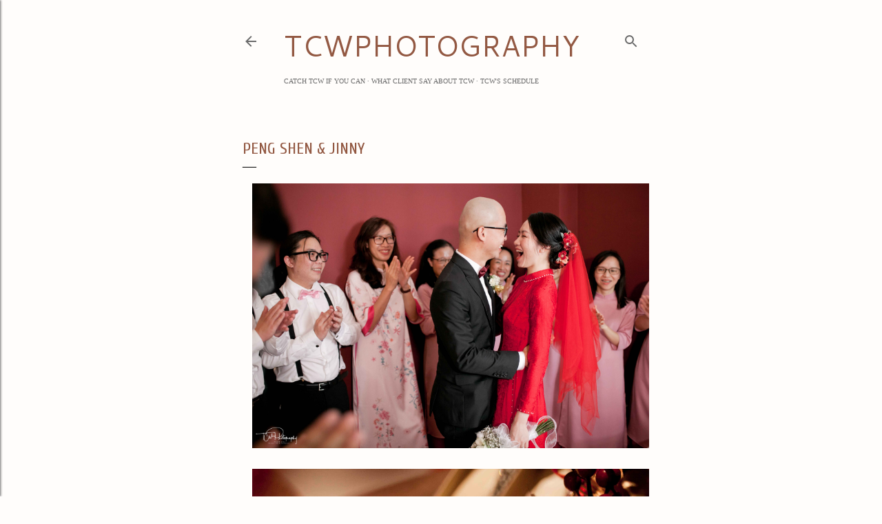

--- FILE ---
content_type: text/html; charset=UTF-8
request_url: https://www.taychinwheiphotography.com/2022/11/peng-shen-jinny.html
body_size: 23296
content:
<!DOCTYPE html>
<html dir='ltr' lang='en'>
<head>
<meta content='width=device-width, initial-scale=1' name='viewport'/>
<title>Peng Shen &amp; Jinny</title>
<meta content='text/html; charset=UTF-8' http-equiv='Content-Type'/>
<!-- Chrome, Firefox OS and Opera -->
<meta content='#fffdfb' name='theme-color'/>
<!-- Windows Phone -->
<meta content='#fffdfb' name='msapplication-navbutton-color'/>
<meta content='blogger' name='generator'/>
<link href='https://www.taychinwheiphotography.com/favicon.ico' rel='icon' type='image/x-icon'/>
<link href='http://www.taychinwheiphotography.com/2022/11/peng-shen-jinny.html' rel='canonical'/>
<link rel="alternate" type="application/atom+xml" title="TCWPHOTOGRAPHY  - Atom" href="https://www.taychinwheiphotography.com/feeds/posts/default" />
<link rel="alternate" type="application/rss+xml" title="TCWPHOTOGRAPHY  - RSS" href="https://www.taychinwheiphotography.com/feeds/posts/default?alt=rss" />
<link rel="service.post" type="application/atom+xml" title="TCWPHOTOGRAPHY  - Atom" href="https://www.blogger.com/feeds/6733167961669523137/posts/default" />

<link rel="alternate" type="application/atom+xml" title="TCWPHOTOGRAPHY  - Atom" href="https://www.taychinwheiphotography.com/feeds/5648146186773440824/comments/default" />
<!--Can't find substitution for tag [blog.ieCssRetrofitLinks]-->
<link href='https://blogger.googleusercontent.com/img/b/R29vZ2xl/AVvXsEjqahrm7zIlNMxnTTWWwTveeWL-9lUrJ-f_tfFkrGp7OV7hNhhVStGbDsQJHxfeY-ptUOybfCbipvFt8r95uqjc5UIE5OUKKbax1iPAlmlRqHaAcCDcQlbspSaZ2diBEuetMiLS_c_8kTSdCPJEvhbNJm1wSgnGVFeZp296qOkMr8P9iBCsWEYxf4gZ/s16000/p24.jpg' rel='image_src'/>
<meta content='http://www.taychinwheiphotography.com/2022/11/peng-shen-jinny.html' property='og:url'/>
<meta content='Peng Shen &amp; Jinny' property='og:title'/>
<meta content='Venue : Banting, Malayisa Makeover : Ashely Lim   ' property='og:description'/>
<meta content='https://blogger.googleusercontent.com/img/b/R29vZ2xl/AVvXsEjqahrm7zIlNMxnTTWWwTveeWL-9lUrJ-f_tfFkrGp7OV7hNhhVStGbDsQJHxfeY-ptUOybfCbipvFt8r95uqjc5UIE5OUKKbax1iPAlmlRqHaAcCDcQlbspSaZ2diBEuetMiLS_c_8kTSdCPJEvhbNJm1wSgnGVFeZp296qOkMr8P9iBCsWEYxf4gZ/w1200-h630-p-k-no-nu/p24.jpg' property='og:image'/>
<style type='text/css'>@font-face{font-family:'Cantarell';font-style:normal;font-weight:400;font-display:swap;src:url(//fonts.gstatic.com/s/cantarell/v18/B50NF7ZDq37KMUvlO015gqJrPqySLbYf.woff2)format('woff2');unicode-range:U+0100-02BA,U+02BD-02C5,U+02C7-02CC,U+02CE-02D7,U+02DD-02FF,U+0304,U+0308,U+0329,U+1D00-1DBF,U+1E00-1E9F,U+1EF2-1EFF,U+2020,U+20A0-20AB,U+20AD-20C0,U+2113,U+2C60-2C7F,U+A720-A7FF;}@font-face{font-family:'Cantarell';font-style:normal;font-weight:400;font-display:swap;src:url(//fonts.gstatic.com/s/cantarell/v18/B50NF7ZDq37KMUvlO015jKJrPqySLQ.woff2)format('woff2');unicode-range:U+0000-00FF,U+0131,U+0152-0153,U+02BB-02BC,U+02C6,U+02DA,U+02DC,U+0304,U+0308,U+0329,U+2000-206F,U+20AC,U+2122,U+2191,U+2193,U+2212,U+2215,U+FEFF,U+FFFD;}@font-face{font-family:'Cuprum';font-style:normal;font-weight:400;font-display:swap;src:url(//fonts.gstatic.com/s/cuprum/v29/dg45_pLmvrkcOkBnKsOzXyGWTBcmg-X6VjbYJxYmknQHEMmm.woff2)format('woff2');unicode-range:U+0460-052F,U+1C80-1C8A,U+20B4,U+2DE0-2DFF,U+A640-A69F,U+FE2E-FE2F;}@font-face{font-family:'Cuprum';font-style:normal;font-weight:400;font-display:swap;src:url(//fonts.gstatic.com/s/cuprum/v29/dg45_pLmvrkcOkBnKsOzXyGWTBcmg-X6Vj_YJxYmknQHEMmm.woff2)format('woff2');unicode-range:U+0301,U+0400-045F,U+0490-0491,U+04B0-04B1,U+2116;}@font-face{font-family:'Cuprum';font-style:normal;font-weight:400;font-display:swap;src:url(//fonts.gstatic.com/s/cuprum/v29/dg45_pLmvrkcOkBnKsOzXyGWTBcmg-X6VjTYJxYmknQHEMmm.woff2)format('woff2');unicode-range:U+0102-0103,U+0110-0111,U+0128-0129,U+0168-0169,U+01A0-01A1,U+01AF-01B0,U+0300-0301,U+0303-0304,U+0308-0309,U+0323,U+0329,U+1EA0-1EF9,U+20AB;}@font-face{font-family:'Cuprum';font-style:normal;font-weight:400;font-display:swap;src:url(//fonts.gstatic.com/s/cuprum/v29/dg45_pLmvrkcOkBnKsOzXyGWTBcmg-X6VjXYJxYmknQHEMmm.woff2)format('woff2');unicode-range:U+0100-02BA,U+02BD-02C5,U+02C7-02CC,U+02CE-02D7,U+02DD-02FF,U+0304,U+0308,U+0329,U+1D00-1DBF,U+1E00-1E9F,U+1EF2-1EFF,U+2020,U+20A0-20AB,U+20AD-20C0,U+2113,U+2C60-2C7F,U+A720-A7FF;}@font-face{font-family:'Cuprum';font-style:normal;font-weight:400;font-display:swap;src:url(//fonts.gstatic.com/s/cuprum/v29/dg45_pLmvrkcOkBnKsOzXyGWTBcmg-X6VjvYJxYmknQHEA.woff2)format('woff2');unicode-range:U+0000-00FF,U+0131,U+0152-0153,U+02BB-02BC,U+02C6,U+02DA,U+02DC,U+0304,U+0308,U+0329,U+2000-206F,U+20AC,U+2122,U+2191,U+2193,U+2212,U+2215,U+FEFF,U+FFFD;}@font-face{font-family:'Lora';font-style:normal;font-weight:400;font-display:swap;src:url(//fonts.gstatic.com/s/lora/v37/0QI6MX1D_JOuGQbT0gvTJPa787weuxJMkq18ndeYxZ2JTg.woff2)format('woff2');unicode-range:U+0460-052F,U+1C80-1C8A,U+20B4,U+2DE0-2DFF,U+A640-A69F,U+FE2E-FE2F;}@font-face{font-family:'Lora';font-style:normal;font-weight:400;font-display:swap;src:url(//fonts.gstatic.com/s/lora/v37/0QI6MX1D_JOuGQbT0gvTJPa787weuxJFkq18ndeYxZ2JTg.woff2)format('woff2');unicode-range:U+0301,U+0400-045F,U+0490-0491,U+04B0-04B1,U+2116;}@font-face{font-family:'Lora';font-style:normal;font-weight:400;font-display:swap;src:url(//fonts.gstatic.com/s/lora/v37/0QI6MX1D_JOuGQbT0gvTJPa787weuxI9kq18ndeYxZ2JTg.woff2)format('woff2');unicode-range:U+0302-0303,U+0305,U+0307-0308,U+0310,U+0312,U+0315,U+031A,U+0326-0327,U+032C,U+032F-0330,U+0332-0333,U+0338,U+033A,U+0346,U+034D,U+0391-03A1,U+03A3-03A9,U+03B1-03C9,U+03D1,U+03D5-03D6,U+03F0-03F1,U+03F4-03F5,U+2016-2017,U+2034-2038,U+203C,U+2040,U+2043,U+2047,U+2050,U+2057,U+205F,U+2070-2071,U+2074-208E,U+2090-209C,U+20D0-20DC,U+20E1,U+20E5-20EF,U+2100-2112,U+2114-2115,U+2117-2121,U+2123-214F,U+2190,U+2192,U+2194-21AE,U+21B0-21E5,U+21F1-21F2,U+21F4-2211,U+2213-2214,U+2216-22FF,U+2308-230B,U+2310,U+2319,U+231C-2321,U+2336-237A,U+237C,U+2395,U+239B-23B7,U+23D0,U+23DC-23E1,U+2474-2475,U+25AF,U+25B3,U+25B7,U+25BD,U+25C1,U+25CA,U+25CC,U+25FB,U+266D-266F,U+27C0-27FF,U+2900-2AFF,U+2B0E-2B11,U+2B30-2B4C,U+2BFE,U+3030,U+FF5B,U+FF5D,U+1D400-1D7FF,U+1EE00-1EEFF;}@font-face{font-family:'Lora';font-style:normal;font-weight:400;font-display:swap;src:url(//fonts.gstatic.com/s/lora/v37/0QI6MX1D_JOuGQbT0gvTJPa787weuxIvkq18ndeYxZ2JTg.woff2)format('woff2');unicode-range:U+0001-000C,U+000E-001F,U+007F-009F,U+20DD-20E0,U+20E2-20E4,U+2150-218F,U+2190,U+2192,U+2194-2199,U+21AF,U+21E6-21F0,U+21F3,U+2218-2219,U+2299,U+22C4-22C6,U+2300-243F,U+2440-244A,U+2460-24FF,U+25A0-27BF,U+2800-28FF,U+2921-2922,U+2981,U+29BF,U+29EB,U+2B00-2BFF,U+4DC0-4DFF,U+FFF9-FFFB,U+10140-1018E,U+10190-1019C,U+101A0,U+101D0-101FD,U+102E0-102FB,U+10E60-10E7E,U+1D2C0-1D2D3,U+1D2E0-1D37F,U+1F000-1F0FF,U+1F100-1F1AD,U+1F1E6-1F1FF,U+1F30D-1F30F,U+1F315,U+1F31C,U+1F31E,U+1F320-1F32C,U+1F336,U+1F378,U+1F37D,U+1F382,U+1F393-1F39F,U+1F3A7-1F3A8,U+1F3AC-1F3AF,U+1F3C2,U+1F3C4-1F3C6,U+1F3CA-1F3CE,U+1F3D4-1F3E0,U+1F3ED,U+1F3F1-1F3F3,U+1F3F5-1F3F7,U+1F408,U+1F415,U+1F41F,U+1F426,U+1F43F,U+1F441-1F442,U+1F444,U+1F446-1F449,U+1F44C-1F44E,U+1F453,U+1F46A,U+1F47D,U+1F4A3,U+1F4B0,U+1F4B3,U+1F4B9,U+1F4BB,U+1F4BF,U+1F4C8-1F4CB,U+1F4D6,U+1F4DA,U+1F4DF,U+1F4E3-1F4E6,U+1F4EA-1F4ED,U+1F4F7,U+1F4F9-1F4FB,U+1F4FD-1F4FE,U+1F503,U+1F507-1F50B,U+1F50D,U+1F512-1F513,U+1F53E-1F54A,U+1F54F-1F5FA,U+1F610,U+1F650-1F67F,U+1F687,U+1F68D,U+1F691,U+1F694,U+1F698,U+1F6AD,U+1F6B2,U+1F6B9-1F6BA,U+1F6BC,U+1F6C6-1F6CF,U+1F6D3-1F6D7,U+1F6E0-1F6EA,U+1F6F0-1F6F3,U+1F6F7-1F6FC,U+1F700-1F7FF,U+1F800-1F80B,U+1F810-1F847,U+1F850-1F859,U+1F860-1F887,U+1F890-1F8AD,U+1F8B0-1F8BB,U+1F8C0-1F8C1,U+1F900-1F90B,U+1F93B,U+1F946,U+1F984,U+1F996,U+1F9E9,U+1FA00-1FA6F,U+1FA70-1FA7C,U+1FA80-1FA89,U+1FA8F-1FAC6,U+1FACE-1FADC,U+1FADF-1FAE9,U+1FAF0-1FAF8,U+1FB00-1FBFF;}@font-face{font-family:'Lora';font-style:normal;font-weight:400;font-display:swap;src:url(//fonts.gstatic.com/s/lora/v37/0QI6MX1D_JOuGQbT0gvTJPa787weuxJOkq18ndeYxZ2JTg.woff2)format('woff2');unicode-range:U+0102-0103,U+0110-0111,U+0128-0129,U+0168-0169,U+01A0-01A1,U+01AF-01B0,U+0300-0301,U+0303-0304,U+0308-0309,U+0323,U+0329,U+1EA0-1EF9,U+20AB;}@font-face{font-family:'Lora';font-style:normal;font-weight:400;font-display:swap;src:url(//fonts.gstatic.com/s/lora/v37/0QI6MX1D_JOuGQbT0gvTJPa787weuxJPkq18ndeYxZ2JTg.woff2)format('woff2');unicode-range:U+0100-02BA,U+02BD-02C5,U+02C7-02CC,U+02CE-02D7,U+02DD-02FF,U+0304,U+0308,U+0329,U+1D00-1DBF,U+1E00-1E9F,U+1EF2-1EFF,U+2020,U+20A0-20AB,U+20AD-20C0,U+2113,U+2C60-2C7F,U+A720-A7FF;}@font-face{font-family:'Lora';font-style:normal;font-weight:400;font-display:swap;src:url(//fonts.gstatic.com/s/lora/v37/0QI6MX1D_JOuGQbT0gvTJPa787weuxJBkq18ndeYxZ0.woff2)format('woff2');unicode-range:U+0000-00FF,U+0131,U+0152-0153,U+02BB-02BC,U+02C6,U+02DA,U+02DC,U+0304,U+0308,U+0329,U+2000-206F,U+20AC,U+2122,U+2191,U+2193,U+2212,U+2215,U+FEFF,U+FFFD;}@font-face{font-family:'Montserrat';font-style:normal;font-weight:400;font-display:swap;src:url(//fonts.gstatic.com/s/montserrat/v31/JTUSjIg1_i6t8kCHKm459WRhyyTh89ZNpQ.woff2)format('woff2');unicode-range:U+0460-052F,U+1C80-1C8A,U+20B4,U+2DE0-2DFF,U+A640-A69F,U+FE2E-FE2F;}@font-face{font-family:'Montserrat';font-style:normal;font-weight:400;font-display:swap;src:url(//fonts.gstatic.com/s/montserrat/v31/JTUSjIg1_i6t8kCHKm459W1hyyTh89ZNpQ.woff2)format('woff2');unicode-range:U+0301,U+0400-045F,U+0490-0491,U+04B0-04B1,U+2116;}@font-face{font-family:'Montserrat';font-style:normal;font-weight:400;font-display:swap;src:url(//fonts.gstatic.com/s/montserrat/v31/JTUSjIg1_i6t8kCHKm459WZhyyTh89ZNpQ.woff2)format('woff2');unicode-range:U+0102-0103,U+0110-0111,U+0128-0129,U+0168-0169,U+01A0-01A1,U+01AF-01B0,U+0300-0301,U+0303-0304,U+0308-0309,U+0323,U+0329,U+1EA0-1EF9,U+20AB;}@font-face{font-family:'Montserrat';font-style:normal;font-weight:400;font-display:swap;src:url(//fonts.gstatic.com/s/montserrat/v31/JTUSjIg1_i6t8kCHKm459WdhyyTh89ZNpQ.woff2)format('woff2');unicode-range:U+0100-02BA,U+02BD-02C5,U+02C7-02CC,U+02CE-02D7,U+02DD-02FF,U+0304,U+0308,U+0329,U+1D00-1DBF,U+1E00-1E9F,U+1EF2-1EFF,U+2020,U+20A0-20AB,U+20AD-20C0,U+2113,U+2C60-2C7F,U+A720-A7FF;}@font-face{font-family:'Montserrat';font-style:normal;font-weight:400;font-display:swap;src:url(//fonts.gstatic.com/s/montserrat/v31/JTUSjIg1_i6t8kCHKm459WlhyyTh89Y.woff2)format('woff2');unicode-range:U+0000-00FF,U+0131,U+0152-0153,U+02BB-02BC,U+02C6,U+02DA,U+02DC,U+0304,U+0308,U+0329,U+2000-206F,U+20AC,U+2122,U+2191,U+2193,U+2212,U+2215,U+FEFF,U+FFFD;}@font-face{font-family:'Montserrat';font-style:normal;font-weight:700;font-display:swap;src:url(//fonts.gstatic.com/s/montserrat/v31/JTUSjIg1_i6t8kCHKm459WRhyyTh89ZNpQ.woff2)format('woff2');unicode-range:U+0460-052F,U+1C80-1C8A,U+20B4,U+2DE0-2DFF,U+A640-A69F,U+FE2E-FE2F;}@font-face{font-family:'Montserrat';font-style:normal;font-weight:700;font-display:swap;src:url(//fonts.gstatic.com/s/montserrat/v31/JTUSjIg1_i6t8kCHKm459W1hyyTh89ZNpQ.woff2)format('woff2');unicode-range:U+0301,U+0400-045F,U+0490-0491,U+04B0-04B1,U+2116;}@font-face{font-family:'Montserrat';font-style:normal;font-weight:700;font-display:swap;src:url(//fonts.gstatic.com/s/montserrat/v31/JTUSjIg1_i6t8kCHKm459WZhyyTh89ZNpQ.woff2)format('woff2');unicode-range:U+0102-0103,U+0110-0111,U+0128-0129,U+0168-0169,U+01A0-01A1,U+01AF-01B0,U+0300-0301,U+0303-0304,U+0308-0309,U+0323,U+0329,U+1EA0-1EF9,U+20AB;}@font-face{font-family:'Montserrat';font-style:normal;font-weight:700;font-display:swap;src:url(//fonts.gstatic.com/s/montserrat/v31/JTUSjIg1_i6t8kCHKm459WdhyyTh89ZNpQ.woff2)format('woff2');unicode-range:U+0100-02BA,U+02BD-02C5,U+02C7-02CC,U+02CE-02D7,U+02DD-02FF,U+0304,U+0308,U+0329,U+1D00-1DBF,U+1E00-1E9F,U+1EF2-1EFF,U+2020,U+20A0-20AB,U+20AD-20C0,U+2113,U+2C60-2C7F,U+A720-A7FF;}@font-face{font-family:'Montserrat';font-style:normal;font-weight:700;font-display:swap;src:url(//fonts.gstatic.com/s/montserrat/v31/JTUSjIg1_i6t8kCHKm459WlhyyTh89Y.woff2)format('woff2');unicode-range:U+0000-00FF,U+0131,U+0152-0153,U+02BB-02BC,U+02C6,U+02DA,U+02DC,U+0304,U+0308,U+0329,U+2000-206F,U+20AC,U+2122,U+2191,U+2193,U+2212,U+2215,U+FEFF,U+FFFD;}</style>
<style id='page-skin-1' type='text/css'><!--
/*! normalize.css v3.0.1 | MIT License | git.io/normalize */html{font-family:sans-serif;-ms-text-size-adjust:100%;-webkit-text-size-adjust:100%}body{margin:0}article,aside,details,figcaption,figure,footer,header,hgroup,main,nav,section,summary{display:block}audio,canvas,progress,video{display:inline-block;vertical-align:baseline}audio:not([controls]){display:none;height:0}[hidden],template{display:none}a{background:transparent}a:active,a:hover{outline:0}abbr[title]{border-bottom:1px dotted}b,strong{font-weight:bold}dfn{font-style:italic}h1{font-size:2em;margin:.67em 0}mark{background:#ff0;color:#000}small{font-size:80%}sub,sup{font-size:75%;line-height:0;position:relative;vertical-align:baseline}sup{top:-0.5em}sub{bottom:-0.25em}img{border:0}svg:not(:root){overflow:hidden}figure{margin:1em 40px}hr{-moz-box-sizing:content-box;box-sizing:content-box;height:0}pre{overflow:auto}code,kbd,pre,samp{font-family:monospace,monospace;font-size:1em}button,input,optgroup,select,textarea{color:inherit;font:inherit;margin:0}button{overflow:visible}button,select{text-transform:none}button,html input[type="button"],input[type="reset"],input[type="submit"]{-webkit-appearance:button;cursor:pointer}button[disabled],html input[disabled]{cursor:default}button::-moz-focus-inner,input::-moz-focus-inner{border:0;padding:0}input{line-height:normal}input[type="checkbox"],input[type="radio"]{box-sizing:border-box;padding:0}input[type="number"]::-webkit-inner-spin-button,input[type="number"]::-webkit-outer-spin-button{height:auto}input[type="search"]{-webkit-appearance:textfield;-moz-box-sizing:content-box;-webkit-box-sizing:content-box;box-sizing:content-box}input[type="search"]::-webkit-search-cancel-button,input[type="search"]::-webkit-search-decoration{-webkit-appearance:none}fieldset{border:1px solid #c0c0c0;margin:0 2px;padding:.35em .625em .75em}legend{border:0;padding:0}textarea{overflow:auto}optgroup{font-weight:bold}table{border-collapse:collapse;border-spacing:0}td,th{padding:0}
/*!************************************************
* Blogger Template Style
* Name: Soho
**************************************************/
body{
overflow-wrap:break-word;
word-break:break-word;
word-wrap:break-word
}
.hidden{
display:none
}
.invisible{
visibility:hidden
}
.container::after,.float-container::after{
clear:both;
content:"";
display:table
}
.clearboth{
clear:both
}
#comments .comment .comment-actions,.subscribe-popup .FollowByEmail .follow-by-email-submit{
background:0 0;
border:0;
box-shadow:none;
color:#c84848;
cursor:pointer;
font-size:14px;
font-weight:700;
outline:0;
text-decoration:none;
text-transform:uppercase;
width:auto
}
.dim-overlay{
background-color:rgba(0,0,0,.54);
height:100vh;
left:0;
position:fixed;
top:0;
width:100%
}
#sharing-dim-overlay{
background-color:transparent
}
input::-ms-clear{
display:none
}
.blogger-logo,.svg-icon-24.blogger-logo{
fill:#ff9800;
opacity:1
}
.loading-spinner-large{
-webkit-animation:mspin-rotate 1.568s infinite linear;
animation:mspin-rotate 1.568s infinite linear;
height:48px;
overflow:hidden;
position:absolute;
width:48px;
z-index:200
}
.loading-spinner-large>div{
-webkit-animation:mspin-revrot 5332ms infinite steps(4);
animation:mspin-revrot 5332ms infinite steps(4)
}
.loading-spinner-large>div>div{
-webkit-animation:mspin-singlecolor-large-film 1333ms infinite steps(81);
animation:mspin-singlecolor-large-film 1333ms infinite steps(81);
background-size:100%;
height:48px;
width:3888px
}
.mspin-black-large>div>div,.mspin-grey_54-large>div>div{
background-image:url(https://www.blogblog.com/indie/mspin_black_large.svg)
}
.mspin-white-large>div>div{
background-image:url(https://www.blogblog.com/indie/mspin_white_large.svg)
}
.mspin-grey_54-large{
opacity:.54
}
@-webkit-keyframes mspin-singlecolor-large-film{
from{
-webkit-transform:translateX(0);
transform:translateX(0)
}
to{
-webkit-transform:translateX(-3888px);
transform:translateX(-3888px)
}
}
@keyframes mspin-singlecolor-large-film{
from{
-webkit-transform:translateX(0);
transform:translateX(0)
}
to{
-webkit-transform:translateX(-3888px);
transform:translateX(-3888px)
}
}
@-webkit-keyframes mspin-rotate{
from{
-webkit-transform:rotate(0);
transform:rotate(0)
}
to{
-webkit-transform:rotate(360deg);
transform:rotate(360deg)
}
}
@keyframes mspin-rotate{
from{
-webkit-transform:rotate(0);
transform:rotate(0)
}
to{
-webkit-transform:rotate(360deg);
transform:rotate(360deg)
}
}
@-webkit-keyframes mspin-revrot{
from{
-webkit-transform:rotate(0);
transform:rotate(0)
}
to{
-webkit-transform:rotate(-360deg);
transform:rotate(-360deg)
}
}
@keyframes mspin-revrot{
from{
-webkit-transform:rotate(0);
transform:rotate(0)
}
to{
-webkit-transform:rotate(-360deg);
transform:rotate(-360deg)
}
}
.skip-navigation{
background-color:#fff;
box-sizing:border-box;
color:#000;
display:block;
height:0;
left:0;
line-height:50px;
overflow:hidden;
padding-top:0;
position:fixed;
text-align:center;
top:0;
-webkit-transition:box-shadow .3s,height .3s,padding-top .3s;
transition:box-shadow .3s,height .3s,padding-top .3s;
width:100%;
z-index:900
}
.skip-navigation:focus{
box-shadow:0 4px 5px 0 rgba(0,0,0,.14),0 1px 10px 0 rgba(0,0,0,.12),0 2px 4px -1px rgba(0,0,0,.2);
height:50px
}
#main{
outline:0
}
.main-heading{
position:absolute;
clip:rect(1px,1px,1px,1px);
padding:0;
border:0;
height:1px;
width:1px;
overflow:hidden
}
.Attribution{
margin-top:1em;
text-align:center
}
.Attribution .blogger img,.Attribution .blogger svg{
vertical-align:bottom
}
.Attribution .blogger img{
margin-right:.5em
}
.Attribution div{
line-height:24px;
margin-top:.5em
}
.Attribution .copyright,.Attribution .image-attribution{
font-size:.7em;
margin-top:1.5em
}
.BLOG_mobile_video_class{
display:none
}
.bg-photo{
background-attachment:scroll!important
}
body .CSS_LIGHTBOX{
z-index:900
}
.extendable .show-less,.extendable .show-more{
border-color:#c84848;
color:#c84848;
margin-top:8px
}
.extendable .show-less.hidden,.extendable .show-more.hidden{
display:none
}
.inline-ad{
display:none;
max-width:100%;
overflow:hidden
}
.adsbygoogle{
display:block
}
#cookieChoiceInfo{
bottom:0;
top:auto
}
iframe.b-hbp-video{
border:0
}
.post-body img{
max-width:100%
}
.post-body iframe{
max-width:100%
}
.post-body a[imageanchor="1"]{
display:inline-block
}
.byline{
margin-right:1em
}
.byline:last-child{
margin-right:0
}
.link-copied-dialog{
max-width:520px;
outline:0
}
.link-copied-dialog .modal-dialog-buttons{
margin-top:8px
}
.link-copied-dialog .goog-buttonset-default{
background:0 0;
border:0
}
.link-copied-dialog .goog-buttonset-default:focus{
outline:0
}
.paging-control-container{
margin-bottom:16px
}
.paging-control-container .paging-control{
display:inline-block
}
.paging-control-container .comment-range-text::after,.paging-control-container .paging-control{
color:#c84848
}
.paging-control-container .comment-range-text,.paging-control-container .paging-control{
margin-right:8px
}
.paging-control-container .comment-range-text::after,.paging-control-container .paging-control::after{
content:"\b7";
cursor:default;
padding-left:8px;
pointer-events:none
}
.paging-control-container .comment-range-text:last-child::after,.paging-control-container .paging-control:last-child::after{
content:none
}
.byline.reactions iframe{
height:20px
}
.b-notification{
color:#000;
background-color:#fff;
border-bottom:solid 1px #000;
box-sizing:border-box;
padding:16px 32px;
text-align:center
}
.b-notification.visible{
-webkit-transition:margin-top .3s cubic-bezier(.4,0,.2,1);
transition:margin-top .3s cubic-bezier(.4,0,.2,1)
}
.b-notification.invisible{
position:absolute
}
.b-notification-close{
position:absolute;
right:8px;
top:8px
}
.no-posts-message{
line-height:40px;
text-align:center
}
@media screen and (max-width:1409px){
body.item-view .post-body a[imageanchor="1"][style*="float: left;"],body.item-view .post-body a[imageanchor="1"][style*="float: right;"]{
float:none!important;
clear:none!important
}
body.item-view .post-body a[imageanchor="1"] img{
display:block;
height:auto;
margin:0 auto
}
body.item-view .post-body>.separator:first-child>a[imageanchor="1"]:first-child{
margin-top:20px
}
.post-body a[imageanchor]{
display:block
}
body.item-view .post-body a[imageanchor="1"]{
margin-left:0!important;
margin-right:0!important
}
body.item-view .post-body a[imageanchor="1"]+a[imageanchor="1"]{
margin-top:16px
}
}
.item-control{
display:none
}
#comments{
border-top:1px dashed rgba(0,0,0,.54);
margin-top:20px;
padding:20px
}
#comments .comment-thread ol{
margin:0;
padding-left:0;
padding-left:0
}
#comments .comment .comment-replybox-single,#comments .comment-thread .comment-replies{
margin-left:60px
}
#comments .comment-thread .thread-count{
display:none
}
#comments .comment{
list-style-type:none;
padding:0 0 30px;
position:relative
}
#comments .comment .comment{
padding-bottom:8px
}
.comment .avatar-image-container{
position:absolute
}
.comment .avatar-image-container img{
border-radius:50%
}
.avatar-image-container svg,.comment .avatar-image-container .avatar-icon{
border-radius:50%;
border:solid 1px #000000;
box-sizing:border-box;
fill:#000000;
height:35px;
margin:0;
padding:7px;
width:35px
}
.comment .comment-block{
margin-top:10px;
margin-left:60px;
padding-bottom:0
}
#comments .comment-author-header-wrapper{
margin-left:40px
}
#comments .comment .thread-expanded .comment-block{
padding-bottom:20px
}
#comments .comment .comment-header .user,#comments .comment .comment-header .user a{
color:#000000;
font-style:normal;
font-weight:700
}
#comments .comment .comment-actions{
bottom:0;
margin-bottom:15px;
position:absolute
}
#comments .comment .comment-actions>*{
margin-right:8px
}
#comments .comment .comment-header .datetime{
bottom:0;
color:#6a6a6a;
display:inline-block;
font-size:13px;
font-style:italic;
margin-left:8px
}
#comments .comment .comment-footer .comment-timestamp a,#comments .comment .comment-header .datetime a{
color:#6a6a6a
}
#comments .comment .comment-content,.comment .comment-body{
margin-top:12px;
word-break:break-word
}
.comment-body{
margin-bottom:12px
}
#comments.embed[data-num-comments="0"]{
border:0;
margin-top:0;
padding-top:0
}
#comments.embed[data-num-comments="0"] #comment-post-message,#comments.embed[data-num-comments="0"] div.comment-form>p,#comments.embed[data-num-comments="0"] p.comment-footer{
display:none
}
#comment-editor-src{
display:none
}
.comments .comments-content .loadmore.loaded{
max-height:0;
opacity:0;
overflow:hidden
}
.extendable .remaining-items{
height:0;
overflow:hidden;
-webkit-transition:height .3s cubic-bezier(.4,0,.2,1);
transition:height .3s cubic-bezier(.4,0,.2,1)
}
.extendable .remaining-items.expanded{
height:auto
}
.svg-icon-24,.svg-icon-24-button{
cursor:pointer;
height:24px;
width:24px;
min-width:24px
}
.touch-icon{
margin:-12px;
padding:12px
}
.touch-icon:active,.touch-icon:focus{
background-color:rgba(153,153,153,.4);
border-radius:50%
}
svg:not(:root).touch-icon{
overflow:visible
}
html[dir=rtl] .rtl-reversible-icon{
-webkit-transform:scaleX(-1);
-ms-transform:scaleX(-1);
transform:scaleX(-1)
}
.svg-icon-24-button,.touch-icon-button{
background:0 0;
border:0;
margin:0;
outline:0;
padding:0
}
.touch-icon-button .touch-icon:active,.touch-icon-button .touch-icon:focus{
background-color:transparent
}
.touch-icon-button:active .touch-icon,.touch-icon-button:focus .touch-icon{
background-color:rgba(153,153,153,.4);
border-radius:50%
}
.Profile .default-avatar-wrapper .avatar-icon{
border-radius:50%;
border:solid 1px #000000;
box-sizing:border-box;
fill:#000000;
margin:0
}
.Profile .individual .default-avatar-wrapper .avatar-icon{
padding:25px
}
.Profile .individual .avatar-icon,.Profile .individual .profile-img{
height:120px;
width:120px
}
.Profile .team .default-avatar-wrapper .avatar-icon{
padding:8px
}
.Profile .team .avatar-icon,.Profile .team .default-avatar-wrapper,.Profile .team .profile-img{
height:40px;
width:40px
}
.snippet-container{
margin:0;
position:relative;
overflow:hidden
}
.snippet-fade{
bottom:0;
box-sizing:border-box;
position:absolute;
width:96px
}
.snippet-fade{
right:0
}
.snippet-fade:after{
content:"\2026"
}
.snippet-fade:after{
float:right
}
.centered-top-container.sticky{
left:0;
position:fixed;
right:0;
top:0;
width:auto;
z-index:50;
-webkit-transition-property:opacity,-webkit-transform;
transition-property:opacity,-webkit-transform;
transition-property:transform,opacity;
transition-property:transform,opacity,-webkit-transform;
-webkit-transition-duration:.2s;
transition-duration:.2s;
-webkit-transition-timing-function:cubic-bezier(.4,0,.2,1);
transition-timing-function:cubic-bezier(.4,0,.2,1)
}
.centered-top-placeholder{
display:none
}
.collapsed-header .centered-top-placeholder{
display:block
}
.centered-top-container .Header .replaced h1,.centered-top-placeholder .Header .replaced h1{
display:none
}
.centered-top-container.sticky .Header .replaced h1{
display:block
}
.centered-top-container.sticky .Header .header-widget{
background:0 0
}
.centered-top-container.sticky .Header .header-image-wrapper{
display:none
}
.centered-top-container img,.centered-top-placeholder img{
max-width:100%
}
.collapsible{
-webkit-transition:height .3s cubic-bezier(.4,0,.2,1);
transition:height .3s cubic-bezier(.4,0,.2,1)
}
.collapsible,.collapsible>summary{
display:block;
overflow:hidden
}
.collapsible>:not(summary){
display:none
}
.collapsible[open]>:not(summary){
display:block
}
.collapsible:focus,.collapsible>summary:focus{
outline:0
}
.collapsible>summary{
cursor:pointer;
display:block;
padding:0
}
.collapsible:focus>summary,.collapsible>summary:focus{
background-color:transparent
}
.collapsible>summary::-webkit-details-marker{
display:none
}
.collapsible-title{
-webkit-box-align:center;
-webkit-align-items:center;
-ms-flex-align:center;
align-items:center;
display:-webkit-box;
display:-webkit-flex;
display:-ms-flexbox;
display:flex
}
.collapsible-title .title{
-webkit-box-flex:1;
-webkit-flex:1 1 auto;
-ms-flex:1 1 auto;
flex:1 1 auto;
-webkit-box-ordinal-group:1;
-webkit-order:0;
-ms-flex-order:0;
order:0;
overflow:hidden;
text-overflow:ellipsis;
white-space:nowrap
}
.collapsible-title .chevron-down,.collapsible[open] .collapsible-title .chevron-up{
display:block
}
.collapsible-title .chevron-up,.collapsible[open] .collapsible-title .chevron-down{
display:none
}
.flat-button{
cursor:pointer;
display:inline-block;
font-weight:700;
text-transform:uppercase;
border-radius:2px;
padding:8px;
margin:-8px
}
.flat-icon-button{
background:0 0;
border:0;
margin:0;
outline:0;
padding:0;
margin:-12px;
padding:12px;
cursor:pointer;
box-sizing:content-box;
display:inline-block;
line-height:0
}
.flat-icon-button,.flat-icon-button .splash-wrapper{
border-radius:50%
}
.flat-icon-button .splash.animate{
-webkit-animation-duration:.3s;
animation-duration:.3s
}
.overflowable-container{
max-height:20px;
overflow:hidden;
position:relative
}
.overflow-button{
cursor:pointer
}
#overflowable-dim-overlay{
background:0 0
}
.overflow-popup{
box-shadow:0 2px 2px 0 rgba(0,0,0,.14),0 3px 1px -2px rgba(0,0,0,.2),0 1px 5px 0 rgba(0,0,0,.12);
background-color:#fffdfb;
left:0;
max-width:calc(100% - 32px);
position:absolute;
top:0;
visibility:hidden;
z-index:101
}
.overflow-popup ul{
list-style:none
}
.overflow-popup .tabs li,.overflow-popup li{
display:block;
height:auto
}
.overflow-popup .tabs li{
padding-left:0;
padding-right:0
}
.overflow-button.hidden,.overflow-popup .tabs li.hidden,.overflow-popup li.hidden{
display:none
}
.search{
display:-webkit-box;
display:-webkit-flex;
display:-ms-flexbox;
display:flex;
line-height:24px;
width:24px
}
.search.focused{
width:100%
}
.search.focused .section{
width:100%
}
.search form{
z-index:101
}
.search h3{
display:none
}
.search form{
display:-webkit-box;
display:-webkit-flex;
display:-ms-flexbox;
display:flex;
-webkit-box-flex:1;
-webkit-flex:1 0 0;
-ms-flex:1 0 0px;
flex:1 0 0;
border-bottom:solid 1px transparent;
padding-bottom:8px
}
.search form>*{
display:none
}
.search.focused form>*{
display:block
}
.search .search-input label{
display:none
}
.centered-top-placeholder.cloned .search form{
z-index:30
}
.search.focused form{
border-color:#6a6a6a;
position:relative;
width:auto
}
.collapsed-header .centered-top-container .search.focused form{
border-bottom-color:transparent
}
.search-expand{
-webkit-box-flex:0;
-webkit-flex:0 0 auto;
-ms-flex:0 0 auto;
flex:0 0 auto
}
.search-expand-text{
display:none
}
.search-close{
display:inline;
vertical-align:middle
}
.search-input{
-webkit-box-flex:1;
-webkit-flex:1 0 1px;
-ms-flex:1 0 1px;
flex:1 0 1px
}
.search-input input{
background:0 0;
border:0;
box-sizing:border-box;
color:#6a6a6a;
display:inline-block;
outline:0;
width:calc(100% - 48px)
}
.search-input input.no-cursor{
color:transparent;
text-shadow:0 0 0 #6a6a6a
}
.collapsed-header .centered-top-container .search-action,.collapsed-header .centered-top-container .search-input input{
color:#6a6a6a
}
.collapsed-header .centered-top-container .search-input input.no-cursor{
color:transparent;
text-shadow:0 0 0 #6a6a6a
}
.collapsed-header .centered-top-container .search-input input.no-cursor:focus,.search-input input.no-cursor:focus{
outline:0
}
.search-focused>*{
visibility:hidden
}
.search-focused .search,.search-focused .search-icon{
visibility:visible
}
.search.focused .search-action{
display:block
}
.search.focused .search-action:disabled{
opacity:.3
}
.widget.Sharing .sharing-button{
display:none
}
.widget.Sharing .sharing-buttons li{
padding:0
}
.widget.Sharing .sharing-buttons li span{
display:none
}
.post-share-buttons{
position:relative
}
.centered-bottom .share-buttons .svg-icon-24,.share-buttons .svg-icon-24{
fill:#000000
}
.sharing-open.touch-icon-button:active .touch-icon,.sharing-open.touch-icon-button:focus .touch-icon{
background-color:transparent
}
.share-buttons{
background-color:#fffdfb;
border-radius:2px;
box-shadow:0 2px 2px 0 rgba(0,0,0,.14),0 3px 1px -2px rgba(0,0,0,.2),0 1px 5px 0 rgba(0,0,0,.12);
color:#000000;
list-style:none;
margin:0;
padding:8px 0;
position:absolute;
top:-11px;
min-width:200px;
z-index:101
}
.share-buttons.hidden{
display:none
}
.sharing-button{
background:0 0;
border:0;
margin:0;
outline:0;
padding:0;
cursor:pointer
}
.share-buttons li{
margin:0;
height:48px
}
.share-buttons li:last-child{
margin-bottom:0
}
.share-buttons li .sharing-platform-button{
box-sizing:border-box;
cursor:pointer;
display:block;
height:100%;
margin-bottom:0;
padding:0 16px;
position:relative;
width:100%
}
.share-buttons li .sharing-platform-button:focus,.share-buttons li .sharing-platform-button:hover{
background-color:rgba(128,128,128,.1);
outline:0
}
.share-buttons li svg[class*=" sharing-"],.share-buttons li svg[class^=sharing-]{
position:absolute;
top:10px
}
.share-buttons li span.sharing-platform-button{
position:relative;
top:0
}
.share-buttons li .platform-sharing-text{
display:block;
font-size:16px;
line-height:48px;
white-space:nowrap
}
.share-buttons li .platform-sharing-text{
margin-left:56px
}
.sidebar-container{
background-color:#f7f7f7;
max-width:325px;
overflow-y:auto;
-webkit-transition-property:-webkit-transform;
transition-property:-webkit-transform;
transition-property:transform;
transition-property:transform,-webkit-transform;
-webkit-transition-duration:.3s;
transition-duration:.3s;
-webkit-transition-timing-function:cubic-bezier(0,0,.2,1);
transition-timing-function:cubic-bezier(0,0,.2,1);
width:325px;
z-index:101;
-webkit-overflow-scrolling:touch
}
.sidebar-container .navigation{
line-height:0;
padding:16px
}
.sidebar-container .sidebar-back{
cursor:pointer
}
.sidebar-container .widget{
background:0 0;
margin:0 16px;
padding:16px 0
}
.sidebar-container .widget .title{
color:#6a6a6a;
margin:0
}
.sidebar-container .widget ul{
list-style:none;
margin:0;
padding:0
}
.sidebar-container .widget ul ul{
margin-left:1em
}
.sidebar-container .widget li{
font-size:16px;
line-height:normal
}
.sidebar-container .widget+.widget{
border-top:1px dashed #6a6a6a
}
.BlogArchive li{
margin:16px 0
}
.BlogArchive li:last-child{
margin-bottom:0
}
.Label li a{
display:inline-block
}
.BlogArchive .post-count,.Label .label-count{
float:right;
margin-left:.25em
}
.BlogArchive .post-count::before,.Label .label-count::before{
content:"("
}
.BlogArchive .post-count::after,.Label .label-count::after{
content:")"
}
.widget.Translate .skiptranslate>div{
display:block!important
}
.widget.Profile .profile-link{
display:-webkit-box;
display:-webkit-flex;
display:-ms-flexbox;
display:flex
}
.widget.Profile .team-member .default-avatar-wrapper,.widget.Profile .team-member .profile-img{
-webkit-box-flex:0;
-webkit-flex:0 0 auto;
-ms-flex:0 0 auto;
flex:0 0 auto;
margin-right:1em
}
.widget.Profile .individual .profile-link{
-webkit-box-orient:vertical;
-webkit-box-direction:normal;
-webkit-flex-direction:column;
-ms-flex-direction:column;
flex-direction:column
}
.widget.Profile .team .profile-link .profile-name{
-webkit-align-self:center;
-ms-flex-item-align:center;
align-self:center;
display:block;
-webkit-box-flex:1;
-webkit-flex:1 1 auto;
-ms-flex:1 1 auto;
flex:1 1 auto
}
.dim-overlay{
background-color:rgba(0,0,0,.54);
z-index:100
}
body.sidebar-visible{
overflow-y:hidden
}
@media screen and (max-width:1993px){
.sidebar-container{
bottom:0;
position:fixed;
top:0;
left:0;
right:auto
}
.sidebar-container.sidebar-invisible{
-webkit-transition-timing-function:cubic-bezier(.4,0,.6,1);
transition-timing-function:cubic-bezier(.4,0,.6,1)
}
html[dir=ltr] .sidebar-container.sidebar-invisible{
-webkit-transform:translateX(-325px);
-ms-transform:translateX(-325px);
transform:translateX(-325px)
}
html[dir=rtl] .sidebar-container.sidebar-invisible{
-webkit-transform:translateX(325px);
-ms-transform:translateX(325px);
transform:translateX(325px)
}
}
@media screen and (min-width:1994px){
.sidebar-container{
position:absolute;
top:0;
left:0;
right:auto
}
.sidebar-container .navigation{
display:none
}
}
.dialog{
box-shadow:0 2px 2px 0 rgba(0,0,0,.14),0 3px 1px -2px rgba(0,0,0,.2),0 1px 5px 0 rgba(0,0,0,.12);
background:#fffdfb;
box-sizing:border-box;
color:#000000;
padding:30px;
position:fixed;
text-align:center;
width:calc(100% - 24px);
z-index:101
}
.dialog input[type=email],.dialog input[type=text]{
background-color:transparent;
border:0;
border-bottom:solid 1px rgba(0,0,0,.12);
color:#000000;
display:block;
font-family:Georgia, Utopia, 'Palatino Linotype', Palatino, serif;
font-size:16px;
line-height:24px;
margin:auto;
padding-bottom:7px;
outline:0;
text-align:center;
width:100%
}
.dialog input[type=email]::-webkit-input-placeholder,.dialog input[type=text]::-webkit-input-placeholder{
color:#000000
}
.dialog input[type=email]::-moz-placeholder,.dialog input[type=text]::-moz-placeholder{
color:#000000
}
.dialog input[type=email]:-ms-input-placeholder,.dialog input[type=text]:-ms-input-placeholder{
color:#000000
}
.dialog input[type=email]::-ms-input-placeholder,.dialog input[type=text]::-ms-input-placeholder{
color:#000000
}
.dialog input[type=email]::placeholder,.dialog input[type=text]::placeholder{
color:#000000
}
.dialog input[type=email]:focus,.dialog input[type=text]:focus{
border-bottom:solid 2px #c84848;
padding-bottom:6px
}
.dialog input.no-cursor{
color:transparent;
text-shadow:0 0 0 #000000
}
.dialog input.no-cursor:focus{
outline:0
}
.dialog input.no-cursor:focus{
outline:0
}
.dialog input[type=submit]{
font-family:Georgia, Utopia, 'Palatino Linotype', Palatino, serif
}
.dialog .goog-buttonset-default{
color:#c84848
}
.subscribe-popup{
max-width:364px
}
.subscribe-popup h3{
color:#935943;
font-size:1.8em;
margin-top:0
}
.subscribe-popup .FollowByEmail h3{
display:none
}
.subscribe-popup .FollowByEmail .follow-by-email-submit{
color:#c84848;
display:inline-block;
margin:0 auto;
margin-top:24px;
width:auto;
white-space:normal
}
.subscribe-popup .FollowByEmail .follow-by-email-submit:disabled{
cursor:default;
opacity:.3
}
@media (max-width:800px){
.blog-name div.widget.Subscribe{
margin-bottom:16px
}
body.item-view .blog-name div.widget.Subscribe{
margin:8px auto 16px auto;
width:100%
}
}
body#layout .bg-photo,body#layout .bg-photo-overlay{
display:none
}
body#layout .page_body{
padding:0;
position:relative;
top:0
}
body#layout .page{
display:inline-block;
left:inherit;
position:relative;
vertical-align:top;
width:540px
}
body#layout .centered{
max-width:954px
}
body#layout .navigation{
display:none
}
body#layout .sidebar-container{
display:inline-block;
width:40%
}
body#layout .hamburger-menu,body#layout .search{
display:none
}
body{
background-color:#fffdfb;
color:#000000;
font:normal normal 20px Georgia, Utopia, 'Palatino Linotype', Palatino, serif;
height:100%;
margin:0;
min-height:100vh
}
h1,h2,h3,h4,h5,h6{
font-weight:400
}
a{
color:#c84848;
text-decoration:none
}
.dim-overlay{
z-index:100
}
body.sidebar-visible .page_body{
overflow-y:scroll
}
.widget .title{
color:#6a6a6a;
font:normal normal 12px Georgia, Utopia, 'Palatino Linotype', Palatino, serif
}
.extendable .show-less,.extendable .show-more{
color:#c84848;
font:normal normal 12px Georgia, Utopia, 'Palatino Linotype', Palatino, serif;
margin:12px -8px 0 -8px;
text-transform:uppercase
}
.footer .widget,.main .widget{
margin:50px 0
}
.main .widget .title{
text-transform:uppercase
}
.inline-ad{
display:block;
margin-top:50px
}
.adsbygoogle{
text-align:center
}
.page_body{
display:-webkit-box;
display:-webkit-flex;
display:-ms-flexbox;
display:flex;
-webkit-box-orient:vertical;
-webkit-box-direction:normal;
-webkit-flex-direction:column;
-ms-flex-direction:column;
flex-direction:column;
min-height:100vh;
position:relative;
z-index:20
}
.page_body>*{
-webkit-box-flex:0;
-webkit-flex:0 0 auto;
-ms-flex:0 0 auto;
flex:0 0 auto
}
.page_body>#footer{
margin-top:auto
}
.centered-bottom,.centered-top{
margin:0 32px;
max-width:100%
}
.centered-top{
padding-bottom:12px;
padding-top:12px
}
.sticky .centered-top{
padding-bottom:0;
padding-top:0
}
.centered-top-container,.centered-top-placeholder{
background:#fffdfb
}
.centered-top{
display:-webkit-box;
display:-webkit-flex;
display:-ms-flexbox;
display:flex;
-webkit-flex-wrap:wrap;
-ms-flex-wrap:wrap;
flex-wrap:wrap;
-webkit-box-pack:justify;
-webkit-justify-content:space-between;
-ms-flex-pack:justify;
justify-content:space-between;
position:relative
}
.sticky .centered-top{
-webkit-flex-wrap:nowrap;
-ms-flex-wrap:nowrap;
flex-wrap:nowrap
}
.centered-top-container .svg-icon-24,.centered-top-placeholder .svg-icon-24{
fill:#6a6a6a
}
.back-button-container,.hamburger-menu-container{
-webkit-box-flex:0;
-webkit-flex:0 0 auto;
-ms-flex:0 0 auto;
flex:0 0 auto;
height:48px;
-webkit-box-ordinal-group:2;
-webkit-order:1;
-ms-flex-order:1;
order:1
}
.sticky .back-button-container,.sticky .hamburger-menu-container{
-webkit-box-ordinal-group:2;
-webkit-order:1;
-ms-flex-order:1;
order:1
}
.back-button,.hamburger-menu,.search-expand-icon{
cursor:pointer;
margin-top:0
}
.search{
-webkit-box-align:start;
-webkit-align-items:flex-start;
-ms-flex-align:start;
align-items:flex-start;
-webkit-box-flex:0;
-webkit-flex:0 0 auto;
-ms-flex:0 0 auto;
flex:0 0 auto;
height:48px;
margin-left:24px;
-webkit-box-ordinal-group:4;
-webkit-order:3;
-ms-flex-order:3;
order:3
}
.search,.search.focused{
width:auto
}
.search.focused{
position:static
}
.sticky .search{
display:none;
-webkit-box-ordinal-group:5;
-webkit-order:4;
-ms-flex-order:4;
order:4
}
.search .section{
right:0;
margin-top:12px;
position:absolute;
top:12px;
width:0
}
.sticky .search .section{
top:0
}
.search-expand{
background:0 0;
border:0;
margin:0;
outline:0;
padding:0;
color:#c84848;
cursor:pointer;
-webkit-box-flex:0;
-webkit-flex:0 0 auto;
-ms-flex:0 0 auto;
flex:0 0 auto;
font:normal normal 12px Georgia, Utopia, 'Palatino Linotype', Palatino, serif;
text-transform:uppercase;
word-break:normal
}
.search.focused .search-expand{
visibility:hidden
}
.search .dim-overlay{
background:0 0
}
.search.focused .section{
max-width:400px
}
.search.focused form{
border-color:#6a6a6a;
height:24px
}
.search.focused .search-input{
display:-webkit-box;
display:-webkit-flex;
display:-ms-flexbox;
display:flex;
-webkit-box-flex:1;
-webkit-flex:1 1 auto;
-ms-flex:1 1 auto;
flex:1 1 auto
}
.search-input input{
-webkit-box-flex:1;
-webkit-flex:1 1 auto;
-ms-flex:1 1 auto;
flex:1 1 auto;
font:normal normal 12px 'Times New Roman', Times, FreeSerif, serif
}
.search input[type=submit]{
display:none
}
.subscribe-section-container{
-webkit-box-flex:1;
-webkit-flex:1 0 auto;
-ms-flex:1 0 auto;
flex:1 0 auto;
margin-left:24px;
-webkit-box-ordinal-group:3;
-webkit-order:2;
-ms-flex-order:2;
order:2;
text-align:right
}
.sticky .subscribe-section-container{
-webkit-box-flex:0;
-webkit-flex:0 0 auto;
-ms-flex:0 0 auto;
flex:0 0 auto;
-webkit-box-ordinal-group:4;
-webkit-order:3;
-ms-flex-order:3;
order:3
}
.subscribe-button{
background:0 0;
border:0;
margin:0;
outline:0;
padding:0;
color:#c84848;
cursor:pointer;
display:inline-block;
font:normal normal 12px Georgia, Utopia, 'Palatino Linotype', Palatino, serif;
line-height:48px;
margin:0;
text-transform:uppercase;
word-break:normal
}
.subscribe-popup h3{
color:#6a6a6a;
font:normal normal 12px Georgia, Utopia, 'Palatino Linotype', Palatino, serif;
margin-bottom:24px;
text-transform:uppercase
}
.subscribe-popup div.widget.FollowByEmail .follow-by-email-address{
color:#000000;
font:normal normal 12px Georgia, Utopia, 'Palatino Linotype', Palatino, serif
}
.subscribe-popup div.widget.FollowByEmail .follow-by-email-submit{
color:#c84848;
font:normal normal 12px Georgia, Utopia, 'Palatino Linotype', Palatino, serif;
margin-top:24px;
text-transform:uppercase
}
.blog-name{
-webkit-box-flex:1;
-webkit-flex:1 1 100%;
-ms-flex:1 1 100%;
flex:1 1 100%;
-webkit-box-ordinal-group:5;
-webkit-order:4;
-ms-flex-order:4;
order:4;
overflow:hidden
}
.sticky .blog-name{
-webkit-box-flex:1;
-webkit-flex:1 1 auto;
-ms-flex:1 1 auto;
flex:1 1 auto;
margin:0 12px;
-webkit-box-ordinal-group:3;
-webkit-order:2;
-ms-flex-order:2;
order:2
}
body.search-view .centered-top.search-focused .blog-name{
display:none
}
.widget.Header h1{
font:normal normal 30px Georgia, Utopia, 'Palatino Linotype', Palatino, serif;
margin:0;
text-transform:uppercase
}
.widget.Header h1,.widget.Header h1 a{
color:#935943
}
.widget.Header p{
color:#6a6a6a;
font:normal normal 12px Georgia, Utopia, 'Palatino Linotype', Palatino, serif;
line-height:1.7
}
.sticky .widget.Header h1{
font-size:16px;
line-height:48px;
overflow:hidden;
overflow-wrap:normal;
text-overflow:ellipsis;
white-space:nowrap;
word-wrap:normal
}
.sticky .widget.Header p{
display:none
}
.sticky{
box-shadow:0 1px 3px #6a6a6a
}
#page_list_top .widget.PageList{
font:normal normal 10px Georgia, Utopia, 'Palatino Linotype', Palatino, serif;
line-height:20px
}
#page_list_top .widget.PageList .title{
display:none
}
#page_list_top .widget.PageList .overflowable-contents{
overflow:hidden
}
#page_list_top .widget.PageList .overflowable-contents ul{
list-style:none;
margin:0;
padding:0
}
#page_list_top .widget.PageList .overflow-popup ul{
list-style:none;
margin:0;
padding:0 20px
}
#page_list_top .widget.PageList .overflowable-contents li{
display:inline-block
}
#page_list_top .widget.PageList .overflowable-contents li.hidden{
display:none
}
#page_list_top .widget.PageList .overflowable-contents li:not(:first-child):before{
color:#6a6a6a;
content:"\b7"
}
#page_list_top .widget.PageList .overflow-button a,#page_list_top .widget.PageList .overflow-popup li a,#page_list_top .widget.PageList .overflowable-contents li a{
color:#6a6a6a;
font:normal normal 10px Georgia, Utopia, 'Palatino Linotype', Palatino, serif;
line-height:20px;
text-transform:uppercase
}
#page_list_top .widget.PageList .overflow-popup li.selected a,#page_list_top .widget.PageList .overflowable-contents li.selected a{
color:#6a6a6a;
font:normal 700 14px Montserrat, sans-serif;
line-height:20px
}
#page_list_top .widget.PageList .overflow-button{
display:inline
}
.sticky #page_list_top{
display:none
}
body.homepage-view .hero-image.has-image{
background:#fffdfb url(https://blogger.googleusercontent.com/img/a/AVvXsEhW5VkHPK60Keb_2-9HlmKVwlYnZhPEOLac2hHpIV2489nBfzPfAwbEw_qssNgYoaUVeCZBqTkE7Ruv4aiuTeU0VcSNuH4RFuPoNS_wsp4tf5iEH8BfmT6mKdwl-nr2LLjL2DWyYVsVZpP4XIajsQuJtXAXxP9fpuaCvyi0l3ugUhP7tNln0NjICrq_vhE=s1600) repeat scroll bottom left;
background-attachment:scroll;
background-color:#fffdfb;
background-size:cover;
height:62.5vw;
max-height:75vh;
min-height:200px;
width:100%
}
.post-filter-message{
background-color:#f7dfdf;
color:#6a6a6a;
display:-webkit-box;
display:-webkit-flex;
display:-ms-flexbox;
display:flex;
-webkit-flex-wrap:wrap;
-ms-flex-wrap:wrap;
flex-wrap:wrap;
font:normal normal 12px Georgia, Utopia, 'Palatino Linotype', Palatino, serif;
-webkit-box-pack:justify;
-webkit-justify-content:space-between;
-ms-flex-pack:justify;
justify-content:space-between;
margin-top:50px;
padding:18px
}
.post-filter-message .message-container{
-webkit-box-flex:1;
-webkit-flex:1 1 auto;
-ms-flex:1 1 auto;
flex:1 1 auto;
min-width:0
}
.post-filter-message .home-link-container{
-webkit-box-flex:0;
-webkit-flex:0 0 auto;
-ms-flex:0 0 auto;
flex:0 0 auto
}
.post-filter-message .search-label,.post-filter-message .search-query{
color:#6a6a6a;
font:normal normal 12px Georgia, Utopia, 'Palatino Linotype', Palatino, serif;
text-transform:uppercase
}
.post-filter-message .home-link,.post-filter-message .home-link a{
color:#c84848;
font:normal normal 12px Georgia, Utopia, 'Palatino Linotype', Palatino, serif;
text-transform:uppercase
}
.widget.FeaturedPost .thumb.hero-thumb{
background-position:center;
background-size:cover;
height:360px
}
.widget.FeaturedPost .featured-post-snippet:before{
content:"\2014"
}
.snippet-container,.snippet-fade{
font:normal normal 14px Georgia, Utopia, 'Palatino Linotype', Palatino, serif;
line-height:23.8px
}
.snippet-container{
max-height:166.6px;
overflow:hidden
}
.snippet-fade{
background:-webkit-linear-gradient(left,#fffdfb 0,#fffdfb 20%,rgba(255, 253, 251, 0) 100%);
background:linear-gradient(to left,#fffdfb 0,#fffdfb 20%,rgba(255, 253, 251, 0) 100%);
color:#000000
}
.post-sidebar{
display:none
}
.widget.Blog .blog-posts .post-outer-container{
width:100%
}
.no-posts{
text-align:center
}
body.feed-view .widget.Blog .blog-posts .post-outer-container,body.item-view .widget.Blog .blog-posts .post-outer{
margin-bottom:50px
}
.widget.Blog .post.no-featured-image,.widget.PopularPosts .post.no-featured-image{
background-color:#f7dfdf;
padding:30px
}
.widget.Blog .post>.post-share-buttons-top{
right:0;
position:absolute;
top:0
}
.widget.Blog .post>.post-share-buttons-bottom{
bottom:0;
right:0;
position:absolute
}
.blog-pager{
text-align:right
}
.blog-pager a{
color:#c84848;
font:normal normal 12px Georgia, Utopia, 'Palatino Linotype', Palatino, serif;
text-transform:uppercase
}
.blog-pager .blog-pager-newer-link,.blog-pager .home-link{
display:none
}
.post-title{
font:normal normal 20px Georgia, Utopia, 'Palatino Linotype', Palatino, serif;
margin:0;
text-transform:uppercase
}
.post-title,.post-title a{
color:#935943
}
.post.no-featured-image .post-title,.post.no-featured-image .post-title a{
color:#000000
}
body.item-view .post-body-container:before{
content:"\2014"
}
.post-body{
color:#000000;
font:normal normal 14px Georgia, Utopia, 'Palatino Linotype', Palatino, serif;
line-height:1.7
}
.post-body blockquote{
color:#000000;
font:normal normal 16px Georgia, Utopia, 'Palatino Linotype', Palatino, serif;
line-height:1.7;
margin-left:0;
margin-right:0
}
.post-body img{
height:auto;
max-width:100%
}
.post-body .tr-caption{
color:#000000;
font:normal normal 12px Georgia, Utopia, 'Palatino Linotype', Palatino, serif;
line-height:1.7
}
.snippet-thumbnail{
position:relative
}
.snippet-thumbnail .post-header{
background:#fffdfb;
bottom:0;
margin-bottom:0;
padding-right:15px;
padding-bottom:5px;
padding-top:5px;
position:absolute
}
.snippet-thumbnail img{
width:100%
}
.post-footer,.post-header{
margin:8px 0
}
body.item-view .widget.Blog .post-header{
margin:0 0 16px 0
}
body.item-view .widget.Blog .post-footer{
margin:50px 0 0 0
}
.widget.FeaturedPost .post-footer{
display:-webkit-box;
display:-webkit-flex;
display:-ms-flexbox;
display:flex;
-webkit-flex-wrap:wrap;
-ms-flex-wrap:wrap;
flex-wrap:wrap;
-webkit-box-pack:justify;
-webkit-justify-content:space-between;
-ms-flex-pack:justify;
justify-content:space-between
}
.widget.FeaturedPost .post-footer>*{
-webkit-box-flex:0;
-webkit-flex:0 1 auto;
-ms-flex:0 1 auto;
flex:0 1 auto
}
.widget.FeaturedPost .post-footer,.widget.FeaturedPost .post-footer a,.widget.FeaturedPost .post-footer button{
line-height:1.7
}
.jump-link{
margin:-8px
}
.post-header,.post-header a,.post-header button{
color:#6a6a6a;
font:normal normal 12px Georgia, Utopia, 'Palatino Linotype', Palatino, serif
}
.post.no-featured-image .post-header,.post.no-featured-image .post-header a,.post.no-featured-image .post-header button{
color:#6a6a6a
}
.post-footer,.post-footer a,.post-footer button{
color:#c84848;
font:normal normal 12px Georgia, Utopia, 'Palatino Linotype', Palatino, serif
}
.post.no-featured-image .post-footer,.post.no-featured-image .post-footer a,.post.no-featured-image .post-footer button{
color:#c84848
}
body.item-view .post-footer-line{
line-height:2.3
}
.byline{
display:inline-block
}
.byline .flat-button{
text-transform:none
}
.post-header .byline:not(:last-child):after{
content:"\b7"
}
.post-header .byline:not(:last-child){
margin-right:0
}
.byline.post-labels a{
display:inline-block;
word-break:break-all
}
.byline.post-labels a:not(:last-child):after{
content:","
}
.byline.reactions .reactions-label{
line-height:22px;
vertical-align:top
}
.post-share-buttons{
margin-left:0
}
.share-buttons{
background-color:#ffffff;
border-radius:0;
box-shadow:0 1px 1px 1px #6a6a6a;
color:#6a6a6a;
font:normal 400 16px Montserrat, sans-serif
}
.share-buttons .svg-icon-24{
fill:#c84848
}
#comment-holder .continue{
display:none
}
#comment-editor{
margin-bottom:20px;
margin-top:20px
}
.widget.Attribution,.widget.Attribution .copyright,.widget.Attribution .copyright a,.widget.Attribution .image-attribution,.widget.Attribution .image-attribution a,.widget.Attribution a{
color:#6a6a6a;
font:normal 400 12px Montserrat, sans-serif
}
.widget.Attribution svg{
fill:#6a6a6a
}
.widget.Attribution .blogger a{
display:-webkit-box;
display:-webkit-flex;
display:-ms-flexbox;
display:flex;
-webkit-align-content:center;
-ms-flex-line-pack:center;
align-content:center;
-webkit-box-pack:center;
-webkit-justify-content:center;
-ms-flex-pack:center;
justify-content:center;
line-height:24px
}
.widget.Attribution .blogger svg{
margin-right:8px
}
.widget.Profile ul{
list-style:none;
padding:0
}
.widget.Profile .individual .default-avatar-wrapper,.widget.Profile .individual .profile-img{
border-radius:50%;
display:inline-block;
height:120px;
width:120px
}
.widget.Profile .individual .profile-data a,.widget.Profile .team .profile-name{
color:#935943;
font:normal normal 20px Georgia, Utopia, 'Palatino Linotype', Palatino, serif;
text-transform:none
}
.widget.Profile .individual dd{
color:#000000;
font:normal normal 20px Georgia, Utopia, 'Palatino Linotype', Palatino, serif;
margin:0 auto
}
.widget.Profile .individual .profile-link,.widget.Profile .team .visit-profile{
color:#c84848;
font:normal normal 12px Georgia, Utopia, 'Palatino Linotype', Palatino, serif;
text-transform:uppercase
}
.widget.Profile .team .default-avatar-wrapper,.widget.Profile .team .profile-img{
border-radius:50%;
float:left;
height:40px;
width:40px
}
.widget.Profile .team .profile-link .profile-name-wrapper{
-webkit-box-flex:1;
-webkit-flex:1 1 auto;
-ms-flex:1 1 auto;
flex:1 1 auto
}
.widget.Label li,.widget.Label span.label-size{
color:#c84848;
display:inline-block;
font:normal normal 12px Georgia, Utopia, 'Palatino Linotype', Palatino, serif;
word-break:break-all
}
.widget.Label li:not(:last-child):after,.widget.Label span.label-size:not(:last-child):after{
content:","
}
.widget.PopularPosts .post{
margin-bottom:50px
}
body.item-view #sidebar .widget.PopularPosts{
margin-left:40px;
width:inherit
}
#comments{
border-top:none;
padding:0
}
#comments .comment .comment-footer,#comments .comment .comment-header,#comments .comment .comment-header .datetime,#comments .comment .comment-header .datetime a{
color:#6a6a6a;
font:normal 400 12px Montserrat, sans-serif
}
#comments .comment .comment-author,#comments .comment .comment-author a,#comments .comment .comment-header .user,#comments .comment .comment-header .user a{
color:#000000;
font:normal 400 14px Montserrat, sans-serif
}
#comments .comment .comment-body,#comments .comment .comment-content{
color:#000000;
font:normal 400 14px Lora, serif
}
#comments .comment .comment-actions,#comments .footer,#comments .footer a,#comments .loadmore,#comments .paging-control{
color:#c84848;
font:normal 400 12px Montserrat, sans-serif;
text-transform:uppercase
}
#commentsHolder{
border-bottom:none;
border-top:none
}
#comments .comment-form h4{
position:absolute;
clip:rect(1px,1px,1px,1px);
padding:0;
border:0;
height:1px;
width:1px;
overflow:hidden
}
.sidebar-container{
background-color:#fffdfb;
color:#6a6a6a;
font:normal 400 14px Montserrat, sans-serif;
min-height:100%
}
html[dir=ltr] .sidebar-container{
box-shadow:1px 0 3px #6a6a6a
}
html[dir=rtl] .sidebar-container{
box-shadow:-1px 0 3px #6a6a6a
}
.sidebar-container a{
color:#c84848
}
.sidebar-container .svg-icon-24{
fill:#6a6a6a
}
.sidebar-container .widget{
margin:0;
margin-left:40px;
padding:40px;
padding-left:0
}
.sidebar-container .widget+.widget{
border-top:1px solid #6a6a6a
}
.sidebar-container .widget .title{
color:#6a6a6a;
font:normal 400 16px Montserrat, sans-serif
}
.sidebar-container .widget ul li,.sidebar-container .widget.BlogArchive #ArchiveList li{
font:normal 400 14px Montserrat, sans-serif;
margin:1em 0 0 0
}
.sidebar-container .BlogArchive .post-count,.sidebar-container .Label .label-count{
float:none
}
.sidebar-container .Label li a{
display:inline
}
.sidebar-container .widget.Profile .default-avatar-wrapper .avatar-icon{
border-color:#000000;
fill:#000000
}
.sidebar-container .widget.Profile .individual{
text-align:center
}
.sidebar-container .widget.Profile .individual dd:before{
content:"\2014";
display:block
}
.sidebar-container .widget.Profile .individual .profile-data a,.sidebar-container .widget.Profile .team .profile-name{
color:#000000;
font:normal normal 24px Cantarell
}
.sidebar-container .widget.Profile .individual dd{
color:#6a6a6a;
font:normal normal 12px 'Times New Roman', Times, FreeSerif, serif;
margin:0 30px
}
.sidebar-container .widget.Profile .individual .profile-link,.sidebar-container .widget.Profile .team .visit-profile{
color:#c84848;
font:normal 400 14px Montserrat, sans-serif
}
.sidebar-container .snippet-fade{
background:-webkit-linear-gradient(left,#fffdfb 0,#fffdfb 20%,rgba(255, 253, 251, 0) 100%);
background:linear-gradient(to left,#fffdfb 0,#fffdfb 20%,rgba(255, 253, 251, 0) 100%)
}
@media screen and (min-width:640px){
.centered-bottom,.centered-top{
margin:0 auto;
width:576px
}
.centered-top{
-webkit-flex-wrap:nowrap;
-ms-flex-wrap:nowrap;
flex-wrap:nowrap;
padding-bottom:24px;
padding-top:36px
}
.blog-name{
-webkit-box-flex:1;
-webkit-flex:1 1 auto;
-ms-flex:1 1 auto;
flex:1 1 auto;
min-width:0;
-webkit-box-ordinal-group:3;
-webkit-order:2;
-ms-flex-order:2;
order:2
}
.sticky .blog-name{
margin:0
}
.back-button-container,.hamburger-menu-container{
margin-right:36px;
-webkit-box-ordinal-group:2;
-webkit-order:1;
-ms-flex-order:1;
order:1
}
.search{
margin-left:36px;
-webkit-box-ordinal-group:5;
-webkit-order:4;
-ms-flex-order:4;
order:4
}
.search .section{
top:36px
}
.sticky .search{
display:block
}
.subscribe-section-container{
-webkit-box-flex:0;
-webkit-flex:0 0 auto;
-ms-flex:0 0 auto;
flex:0 0 auto;
margin-left:36px;
-webkit-box-ordinal-group:4;
-webkit-order:3;
-ms-flex-order:3;
order:3
}
.subscribe-button{
font:normal normal 14px Georgia, Utopia, 'Palatino Linotype', Palatino, serif;
line-height:48px
}
.subscribe-popup h3{
font:normal normal 14px Georgia, Utopia, 'Palatino Linotype', Palatino, serif
}
.subscribe-popup div.widget.FollowByEmail .follow-by-email-address{
font:normal normal 14px Georgia, Utopia, 'Palatino Linotype', Palatino, serif
}
.subscribe-popup div.widget.FollowByEmail .follow-by-email-submit{
font:normal normal 14px Georgia, Utopia, 'Palatino Linotype', Palatino, serif
}
.widget .title{
font:normal normal 14px Georgia, Utopia, 'Palatino Linotype', Palatino, serif
}
.widget.Blog .post.no-featured-image,.widget.PopularPosts .post.no-featured-image{
padding:65px
}
.post-title{
font:normal normal 24px Cuprum
}
.blog-pager a{
font:normal normal 14px Georgia, Utopia, 'Palatino Linotype', Palatino, serif
}
.widget.Header h1{
font:normal normal 42px Cantarell
}
.sticky .widget.Header h1{
font-size:24px
}
}
@media screen and (min-width:1409px){
.centered-bottom,.centered-top{
width:1169px
}
.back-button-container,.hamburger-menu-container{
margin-right:48px
}
.search{
margin-left:48px
}
.search-expand{
font:normal normal 14px Georgia, Utopia, 'Palatino Linotype', Palatino, serif;
line-height:48px
}
.search-expand-text{
display:block
}
.search-expand-icon{
display:none
}
.subscribe-section-container{
margin-left:48px
}
.post-filter-message{
font:normal normal 14px Georgia, Utopia, 'Palatino Linotype', Palatino, serif
}
.post-filter-message .search-label,.post-filter-message .search-query{
font:normal normal 14px Georgia, Utopia, 'Palatino Linotype', Palatino, serif
}
.post-filter-message .home-link{
font:normal normal 14px Georgia, Utopia, 'Palatino Linotype', Palatino, serif
}
.widget.Blog .blog-posts .post-outer-container{
width:574.5px
}
body.error-view .widget.Blog .blog-posts .post-outer-container,body.item-view .widget.Blog .blog-posts .post-outer-container{
width:100%
}
body.item-view .widget.Blog .blog-posts .post-outer{
display:-webkit-box;
display:-webkit-flex;
display:-ms-flexbox;
display:flex
}
#comments,body.item-view .post-outer-container .inline-ad,body.item-view .widget.PopularPosts{
margin-left:220px;
width:929px
}
.post-sidebar{
box-sizing:border-box;
display:block;
font:normal normal 14px Georgia, Utopia, 'Palatino Linotype', Palatino, serif;
padding-right:20px;
width:220px
}
.post-sidebar-item{
margin-bottom:30px
}
.post-sidebar-item ul{
list-style:none;
padding:0
}
.post-sidebar-item .sharing-button{
color:#c84848;
cursor:pointer;
display:inline-block;
font:normal normal 14px Georgia, Utopia, 'Palatino Linotype', Palatino, serif;
line-height:normal;
word-break:normal
}
.post-sidebar-labels li{
margin-bottom:8px
}
body.item-view .widget.Blog .post{
width:929px
}
.widget.Blog .post.no-featured-image,.widget.PopularPosts .post.no-featured-image{
padding:100px 65px
}
.page .widget.FeaturedPost .post-content{
display:-webkit-box;
display:-webkit-flex;
display:-ms-flexbox;
display:flex;
-webkit-box-pack:justify;
-webkit-justify-content:space-between;
-ms-flex-pack:justify;
justify-content:space-between
}
.page .widget.FeaturedPost .thumb-link{
display:-webkit-box;
display:-webkit-flex;
display:-ms-flexbox;
display:flex
}
.page .widget.FeaturedPost .thumb.hero-thumb{
height:auto;
min-height:300px;
width:574.5px
}
.page .widget.FeaturedPost .post-content.has-featured-image .post-text-container{
width:425px
}
.page .widget.FeaturedPost .post-content.no-featured-image .post-text-container{
width:100%
}
.page .widget.FeaturedPost .post-header{
margin:0 0 8px 0
}
.page .widget.FeaturedPost .post-footer{
margin:8px 0 0 0
}
.post-body{
font:normal normal 16px Georgia, Utopia, 'Palatino Linotype', Palatino, serif;
line-height:1.7
}
.post-body blockquote{
font:normal normal 24px Georgia, Utopia, 'Palatino Linotype', Palatino, serif;
line-height:1.7
}
.snippet-container,.snippet-fade{
font:normal normal 16px Georgia, Utopia, 'Palatino Linotype', Palatino, serif;
line-height:27.2px
}
.snippet-container{
max-height:326.4px
}
.widget.Profile .individual .profile-data a,.widget.Profile .team .profile-name{
font:normal normal 24px Georgia, Utopia, 'Palatino Linotype', Palatino, serif
}
.widget.Profile .individual .profile-link,.widget.Profile .team .visit-profile{
font:normal normal 14px Georgia, Utopia, 'Palatino Linotype', Palatino, serif
}
}
@media screen and (min-width:1994px){
body{
position:relative
}
.page_body{
margin-left:325px
}
.sticky .centered-top{
padding-left:325px
}
.hamburger-menu-container{
display:none
}
.sidebar-container{
overflow:visible;
z-index:32
}
}

--></style>
<style id='template-skin-1' type='text/css'><!--
body#layout .hidden,
body#layout .invisible {
display: inherit;
}
body#layout .page {
width: 60%;
}
body#layout.ltr .page {
float: right;
}
body#layout.rtl .page {
float: left;
}
body#layout .sidebar-container {
width: 40%;
}
body#layout.ltr .sidebar-container {
float: left;
}
body#layout.rtl .sidebar-container {
float: right;
}
--></style>
<script async='async' src='//pagead2.googlesyndication.com/pagead/js/adsbygoogle.js'></script>
<script async='async' src='https://www.gstatic.com/external_hosted/imagesloaded/imagesloaded-3.1.8.min.js'></script>
<script async='async' src='https://www.gstatic.com/external_hosted/vanillamasonry-v3_1_5/masonry.pkgd.min.js'></script>
<script async='async' src='https://www.gstatic.com/external_hosted/clipboardjs/clipboard.min.js'></script>
<style>
    body.homepage-view .hero-image.has-image {background-image:url(https\:\/\/blogger.googleusercontent.com\/img\/a\/AVvXsEhW5VkHPK60Keb_2-9HlmKVwlYnZhPEOLac2hHpIV2489nBfzPfAwbEw_qssNgYoaUVeCZBqTkE7Ruv4aiuTeU0VcSNuH4RFuPoNS_wsp4tf5iEH8BfmT6mKdwl-nr2LLjL2DWyYVsVZpP4XIajsQuJtXAXxP9fpuaCvyi0l3ugUhP7tNln0NjICrq_vhE=s1600);}
    
@media (max-width: 320px) { body.homepage-view .hero-image.has-image {background-image:url(https\:\/\/blogger.googleusercontent.com\/img\/a\/AVvXsEhW5VkHPK60Keb_2-9HlmKVwlYnZhPEOLac2hHpIV2489nBfzPfAwbEw_qssNgYoaUVeCZBqTkE7Ruv4aiuTeU0VcSNuH4RFuPoNS_wsp4tf5iEH8BfmT6mKdwl-nr2LLjL2DWyYVsVZpP4XIajsQuJtXAXxP9fpuaCvyi0l3ugUhP7tNln0NjICrq_vhE=w320);}}
@media (max-width: 640px) and (min-width: 321px) { body.homepage-view .hero-image.has-image {background-image:url(https\:\/\/blogger.googleusercontent.com\/img\/a\/AVvXsEhW5VkHPK60Keb_2-9HlmKVwlYnZhPEOLac2hHpIV2489nBfzPfAwbEw_qssNgYoaUVeCZBqTkE7Ruv4aiuTeU0VcSNuH4RFuPoNS_wsp4tf5iEH8BfmT6mKdwl-nr2LLjL2DWyYVsVZpP4XIajsQuJtXAXxP9fpuaCvyi0l3ugUhP7tNln0NjICrq_vhE=w640);}}
@media (max-width: 800px) and (min-width: 641px) { body.homepage-view .hero-image.has-image {background-image:url(https\:\/\/blogger.googleusercontent.com\/img\/a\/AVvXsEhW5VkHPK60Keb_2-9HlmKVwlYnZhPEOLac2hHpIV2489nBfzPfAwbEw_qssNgYoaUVeCZBqTkE7Ruv4aiuTeU0VcSNuH4RFuPoNS_wsp4tf5iEH8BfmT6mKdwl-nr2LLjL2DWyYVsVZpP4XIajsQuJtXAXxP9fpuaCvyi0l3ugUhP7tNln0NjICrq_vhE=w800);}}
@media (max-width: 1024px) and (min-width: 801px) { body.homepage-view .hero-image.has-image {background-image:url(https\:\/\/blogger.googleusercontent.com\/img\/a\/AVvXsEhW5VkHPK60Keb_2-9HlmKVwlYnZhPEOLac2hHpIV2489nBfzPfAwbEw_qssNgYoaUVeCZBqTkE7Ruv4aiuTeU0VcSNuH4RFuPoNS_wsp4tf5iEH8BfmT6mKdwl-nr2LLjL2DWyYVsVZpP4XIajsQuJtXAXxP9fpuaCvyi0l3ugUhP7tNln0NjICrq_vhE=w1024);}}
@media (max-width: 1440px) and (min-width: 1025px) { body.homepage-view .hero-image.has-image {background-image:url(https\:\/\/blogger.googleusercontent.com\/img\/a\/AVvXsEhW5VkHPK60Keb_2-9HlmKVwlYnZhPEOLac2hHpIV2489nBfzPfAwbEw_qssNgYoaUVeCZBqTkE7Ruv4aiuTeU0VcSNuH4RFuPoNS_wsp4tf5iEH8BfmT6mKdwl-nr2LLjL2DWyYVsVZpP4XIajsQuJtXAXxP9fpuaCvyi0l3ugUhP7tNln0NjICrq_vhE=w1440);}}
@media (max-width: 1680px) and (min-width: 1441px) { body.homepage-view .hero-image.has-image {background-image:url(https\:\/\/blogger.googleusercontent.com\/img\/a\/AVvXsEhW5VkHPK60Keb_2-9HlmKVwlYnZhPEOLac2hHpIV2489nBfzPfAwbEw_qssNgYoaUVeCZBqTkE7Ruv4aiuTeU0VcSNuH4RFuPoNS_wsp4tf5iEH8BfmT6mKdwl-nr2LLjL2DWyYVsVZpP4XIajsQuJtXAXxP9fpuaCvyi0l3ugUhP7tNln0NjICrq_vhE=w1680);}}
@media (max-width: 1920px) and (min-width: 1681px) { body.homepage-view .hero-image.has-image {background-image:url(https\:\/\/blogger.googleusercontent.com\/img\/a\/AVvXsEhW5VkHPK60Keb_2-9HlmKVwlYnZhPEOLac2hHpIV2489nBfzPfAwbEw_qssNgYoaUVeCZBqTkE7Ruv4aiuTeU0VcSNuH4RFuPoNS_wsp4tf5iEH8BfmT6mKdwl-nr2LLjL2DWyYVsVZpP4XIajsQuJtXAXxP9fpuaCvyi0l3ugUhP7tNln0NjICrq_vhE=w1920);}}
/* Last tag covers anything over one higher than the previous max-size cap. */
@media (min-width: 1921px) { body.homepage-view .hero-image.has-image {background-image:url(https\:\/\/blogger.googleusercontent.com\/img\/a\/AVvXsEhW5VkHPK60Keb_2-9HlmKVwlYnZhPEOLac2hHpIV2489nBfzPfAwbEw_qssNgYoaUVeCZBqTkE7Ruv4aiuTeU0VcSNuH4RFuPoNS_wsp4tf5iEH8BfmT6mKdwl-nr2LLjL2DWyYVsVZpP4XIajsQuJtXAXxP9fpuaCvyi0l3ugUhP7tNln0NjICrq_vhE=w2560);}}
  </style>
<link href='https://www.blogger.com/dyn-css/authorization.css?targetBlogID=6733167961669523137&amp;zx=6d9502f7-e456-4dc0-b48f-96d22c758695' media='none' onload='if(media!=&#39;all&#39;)media=&#39;all&#39;' rel='stylesheet'/><noscript><link href='https://www.blogger.com/dyn-css/authorization.css?targetBlogID=6733167961669523137&amp;zx=6d9502f7-e456-4dc0-b48f-96d22c758695' rel='stylesheet'/></noscript>
<meta name='google-adsense-platform-account' content='ca-host-pub-1556223355139109'/>
<meta name='google-adsense-platform-domain' content='blogspot.com'/>

<!-- data-ad-client=ca-pub-4656900684834482 -->

</head>
<body class='post-view item-view version-1-3-3 variant-fancy_red'>
<a class='skip-navigation' href='#main' tabindex='0'>
Skip to main content
</a>
<div class='page'>
<div class='page_body'>
<div class='main-page-body-content'>
<div class='centered-top-placeholder'></div>
<header class='centered-top-container' role='banner'>
<div class='centered-top'>
<div class='back-button-container'>
<a href='https://www.taychinwheiphotography.com/'>
<svg class='svg-icon-24 touch-icon back-button rtl-reversible-icon'>
<use xlink:href='/responsive/sprite_v1_6.css.svg#ic_arrow_back_black_24dp' xmlns:xlink='http://www.w3.org/1999/xlink'></use>
</svg>
</a>
</div>
<div class='search'>
<button aria-label='Search' class='search-expand touch-icon-button'>
<div class='search-expand-text'>Search</div>
<svg class='svg-icon-24 touch-icon search-expand-icon'>
<use xlink:href='/responsive/sprite_v1_6.css.svg#ic_search_black_24dp' xmlns:xlink='http://www.w3.org/1999/xlink'></use>
</svg>
</button>
<div class='section' id='search_top' name='Search (Top)'><div class='widget BlogSearch' data-version='2' id='BlogSearch1'>
<h3 class='title'>
Search This Blog
</h3>
<div class='widget-content' role='search'>
<form action='https://www.taychinwheiphotography.com/search' target='_top'>
<div class='search-input'>
<input aria-label='Search this blog' autocomplete='off' name='q' placeholder='Search this blog' value=''/>
</div>
<label>
<input type='submit'/>
<svg class='svg-icon-24 touch-icon search-icon'>
<use xlink:href='/responsive/sprite_v1_6.css.svg#ic_search_black_24dp' xmlns:xlink='http://www.w3.org/1999/xlink'></use>
</svg>
</label>
</form>
</div>
</div></div>
</div>
<div class='blog-name'>
<div class='section' id='header' name='Header'><div class='widget Header' data-version='2' id='Header1'>
<div class='header-widget'>
<div>
<h1>
<a href='https://www.taychinwheiphotography.com/'>
TCWPHOTOGRAPHY 
</a>
</h1>
</div>
<p>
</p>
</div>
</div></div>
<nav role='navigation'>
<div class='section' id='page_list_top' name='Page List (Top)'><div class='widget PageList' data-version='2' id='PageList1'>
<h3 class='title'>
Pages
</h3>
<div class='widget-content'>
<div class='overflowable-container'>
<div class='overflowable-contents'>
<div class='container'>
<ul class='tabs'>
<li class='overflowable-item'>
<a href='https://www.taychinwheiphotography.com/p/catch-tcw.html'>Catch TCW if you can</a>
</li>
<li class='overflowable-item'>
<a href='https://www.taychinwheiphotography.com/p/what-client-say-about-tcw.html'>What Client Say about TCW</a>
</li>
<li class='overflowable-item'>
<a href='https://www.taychinwheiphotography.com/p/tcws-schedule.html'>TCW's Schedule</a>
</li>
</ul>
</div>
</div>
<div class='overflow-button hidden'>
<a>More&hellip;</a>
</div>
</div>
</div>
</div></div>
</nav>
</div>
</div>
</header>
<div class='hero-image has-image'></div>
<main class='centered-bottom' id='main' role='main' tabindex='-1'>
<div class='main section' id='page_body' name='Page Body'>
<div class='widget Blog' data-version='2' id='Blog1'>
<div class='blog-posts hfeed container'>
<div class='post-outer-container'>
<div class='post-outer'>
<div class='post-sidebar'>
<div class='post-sidebar-item post-sidebar-labels'>
<div>Labels</div>
<ul>
<li><a href='https://www.taychinwheiphotography.com/search/label/Actual%20Wedding%20Day' rel='tag'>Actual Wedding Day</a></li>
</ul>
</div>
</div>
<div class='post'>
<script type='application/ld+json'>{
  "@context": "http://schema.org",
  "@type": "BlogPosting",
  "mainEntityOfPage": {
    "@type": "WebPage",
    "@id": "http://www.taychinwheiphotography.com/2022/11/peng-shen-jinny.html"
  },
  "headline": "Peng Shen \u0026 Jinny","description": "Venue : Banting, Malayisa Makeover : Ashely Lim&#160; &#160;","datePublished": "2022-11-13T03:57:00-08:00",
  "dateModified": "2022-11-13T04:23:36-08:00","image": {
    "@type": "ImageObject","url": "https://blogger.googleusercontent.com/img/b/R29vZ2xl/AVvXsEjqahrm7zIlNMxnTTWWwTveeWL-9lUrJ-f_tfFkrGp7OV7hNhhVStGbDsQJHxfeY-ptUOybfCbipvFt8r95uqjc5UIE5OUKKbax1iPAlmlRqHaAcCDcQlbspSaZ2diBEuetMiLS_c_8kTSdCPJEvhbNJm1wSgnGVFeZp296qOkMr8P9iBCsWEYxf4gZ/w1200-h630-p-k-no-nu/p24.jpg",
    "height": 630,
    "width": 1200},"publisher": {
    "@type": "Organization",
    "name": "Blogger",
    "logo": {
      "@type": "ImageObject",
      "url": "https://blogger.googleusercontent.com/img/b/U2hvZWJveA/AVvXsEgfMvYAhAbdHksiBA24JKmb2Tav6K0GviwztID3Cq4VpV96HaJfy0viIu8z1SSw_G9n5FQHZWSRao61M3e58ImahqBtr7LiOUS6m_w59IvDYwjmMcbq3fKW4JSbacqkbxTo8B90dWp0Cese92xfLMPe_tg11g/h60/",
      "width": 206,
      "height": 60
    }
  },"author": {
    "@type": "Person",
    "name": "TCWPhotography"
  }
}</script>
<a name='5648146186773440824'></a>
<h3 class='post-title entry-title'>
Peng Shen & Jinny
</h3>
<div class='post-body-container'>
<div class='post-body entry-content float-container' id='post-body-5648146186773440824'>
<p></p><div class="separator" style="clear: both; text-align: center;"><a href="https://blogger.googleusercontent.com/img/b/R29vZ2xl/AVvXsEjqahrm7zIlNMxnTTWWwTveeWL-9lUrJ-f_tfFkrGp7OV7hNhhVStGbDsQJHxfeY-ptUOybfCbipvFt8r95uqjc5UIE5OUKKbax1iPAlmlRqHaAcCDcQlbspSaZ2diBEuetMiLS_c_8kTSdCPJEvhbNJm1wSgnGVFeZp296qOkMr8P9iBCsWEYxf4gZ/s6707/p24.jpg" style="margin-left: 1em; margin-right: 1em;"><img border="0" data-original-height="4471" data-original-width="6707" src="https://blogger.googleusercontent.com/img/b/R29vZ2xl/AVvXsEjqahrm7zIlNMxnTTWWwTveeWL-9lUrJ-f_tfFkrGp7OV7hNhhVStGbDsQJHxfeY-ptUOybfCbipvFt8r95uqjc5UIE5OUKKbax1iPAlmlRqHaAcCDcQlbspSaZ2diBEuetMiLS_c_8kTSdCPJEvhbNJm1wSgnGVFeZp296qOkMr8P9iBCsWEYxf4gZ/s16000/p24.jpg" /></a></div><div class="separator" style="clear: both; text-align: center;"><br /></div><div class="separator" style="clear: both; text-align: center;"><a href="https://blogger.googleusercontent.com/img/b/R29vZ2xl/AVvXsEhEL50LrJn0N_kJ0Da9BI_0s2iqoHs3NydGYVuemocFPKxmF0BAf39AHCmzL9N7rOE8JaUHTXBqochvQHJGy1tALR3B-pS2H_TX6nwhnl3kstx7YAkMxlT2cyl4cpEd74zQft05G6zw1WBazMMW33ZFPJwB9lo072eZ17ZW9axH4Euz3MzgDuZH1P6i/s6707/p9.jpg" style="margin-left: 1em; margin-right: 1em;"><img border="0" data-original-height="6707" data-original-width="4471" src="https://blogger.googleusercontent.com/img/b/R29vZ2xl/AVvXsEhEL50LrJn0N_kJ0Da9BI_0s2iqoHs3NydGYVuemocFPKxmF0BAf39AHCmzL9N7rOE8JaUHTXBqochvQHJGy1tALR3B-pS2H_TX6nwhnl3kstx7YAkMxlT2cyl4cpEd74zQft05G6zw1WBazMMW33ZFPJwB9lo072eZ17ZW9axH4Euz3MzgDuZH1P6i/s16000/p9.jpg" /></a></div><div class="separator" style="clear: both; text-align: center;"><br /></div><div class="separator" style="clear: both; text-align: center;"><a href="https://blogger.googleusercontent.com/img/b/R29vZ2xl/AVvXsEiUOnMgmhnrLcpNIhZJEuczow5dk4EIb2E4Syj47lVXq-PQnJqwxPvfIPUWmBMk85E9KVpJSUWe3g9pMs0Udz5X38bYQfoxjKtJE34Bvsy8Di10E3YdejaHV9zoYH2GxdzEsIvPZvIj2YQYyMybVCAN7eZB4u-8YXxc_bAk3etJVQWw2GLotxyegnV2/s6708/p11.jpg" style="margin-left: 1em; margin-right: 1em;"><img border="0" data-original-height="4472" data-original-width="6708" src="https://blogger.googleusercontent.com/img/b/R29vZ2xl/AVvXsEiUOnMgmhnrLcpNIhZJEuczow5dk4EIb2E4Syj47lVXq-PQnJqwxPvfIPUWmBMk85E9KVpJSUWe3g9pMs0Udz5X38bYQfoxjKtJE34Bvsy8Di10E3YdejaHV9zoYH2GxdzEsIvPZvIj2YQYyMybVCAN7eZB4u-8YXxc_bAk3etJVQWw2GLotxyegnV2/s16000/p11.jpg" /></a></div><br /><div class="separator" style="clear: both; text-align: center;"><a href="https://blogger.googleusercontent.com/img/b/R29vZ2xl/AVvXsEjtGWe7DGLu35ctcIcGYDNQbIZwH4WSi6mCsrkFxyY71Uyy_PulvZ7Gkdf56ZgdVy82byhWCHk8KrnsMagtqhDWHBVrSC7qh64w-UlsesPnHTtyQbhqTfJkL9vlGenFiSqQKXvHhRkZqlLtWSRy2zyPtsGTO2o1up7dvYap3o8vh__nfDFpE7qUDpss/s6708/p13.jpg" style="margin-left: 1em; margin-right: 1em;"><img border="0" data-original-height="6708" data-original-width="4472" src="https://blogger.googleusercontent.com/img/b/R29vZ2xl/AVvXsEjtGWe7DGLu35ctcIcGYDNQbIZwH4WSi6mCsrkFxyY71Uyy_PulvZ7Gkdf56ZgdVy82byhWCHk8KrnsMagtqhDWHBVrSC7qh64w-UlsesPnHTtyQbhqTfJkL9vlGenFiSqQKXvHhRkZqlLtWSRy2zyPtsGTO2o1up7dvYap3o8vh__nfDFpE7qUDpss/s16000/p13.jpg" /></a></div><div class="separator" style="clear: both; text-align: center;"><br /></div><div class="separator" style="clear: both; text-align: center;"><a href="https://blogger.googleusercontent.com/img/b/R29vZ2xl/AVvXsEiBEDIecEGFFs-WnVFNQg8D6OmmP6JWXVvMRvGSBCxNjiBb4uHnBzFTF7_iiTuTzA9c5r7tujY8Nxn0BGNkADJaRoy-ZBmpJi3KWyyv-1dFXXIYgvQO61fdRrQEXF4VsnY3YH38cy-_gZowD2a6L0cvdf0okCsPw3Z81sXYbC1f__Oe3VNsq8bFIJfE/s6709/p10.jpg" style="margin-left: 1em; margin-right: 1em;"><img border="0" data-original-height="4473" data-original-width="6709" src="https://blogger.googleusercontent.com/img/b/R29vZ2xl/AVvXsEiBEDIecEGFFs-WnVFNQg8D6OmmP6JWXVvMRvGSBCxNjiBb4uHnBzFTF7_iiTuTzA9c5r7tujY8Nxn0BGNkADJaRoy-ZBmpJi3KWyyv-1dFXXIYgvQO61fdRrQEXF4VsnY3YH38cy-_gZowD2a6L0cvdf0okCsPw3Z81sXYbC1f__Oe3VNsq8bFIJfE/s16000/p10.jpg" /></a></div><br /><div class="separator" style="clear: both; text-align: center;"><a href="https://blogger.googleusercontent.com/img/b/R29vZ2xl/AVvXsEgPQW4YCAE1quSucSBBrw4WhDVdMMaVvt5r4j9hFbqogSufMCfjiIdq535F2ZNR--MF7xIjkmw89wASj2bmlb0_0rZ-dpEVYnt4jfonKd1ILVekZ7I0fM1RyDknOSdM-oKpErr29l2gVG8snMkAXc9TIIzkX_gM4ABD8-PlyPeESdb52i50rGHCJneC/s6708/p12.jpg" style="margin-left: 1em; margin-right: 1em;"><img border="0" data-original-height="4472" data-original-width="6708" src="https://blogger.googleusercontent.com/img/b/R29vZ2xl/AVvXsEgPQW4YCAE1quSucSBBrw4WhDVdMMaVvt5r4j9hFbqogSufMCfjiIdq535F2ZNR--MF7xIjkmw89wASj2bmlb0_0rZ-dpEVYnt4jfonKd1ILVekZ7I0fM1RyDknOSdM-oKpErr29l2gVG8snMkAXc9TIIzkX_gM4ABD8-PlyPeESdb52i50rGHCJneC/s16000/p12.jpg" /></a></div><div class="separator" style="clear: both; text-align: center;"><br /></div><div class="separator" style="clear: both; text-align: center;"><a href="https://blogger.googleusercontent.com/img/b/R29vZ2xl/AVvXsEib83BfdWtVWckU9_QZVaxdqPt3qNS2MkjXl6aD_MEccBNbk210k2TUjX5xguJGUeBK3-A-zZL5R_ZvJdWjm3MncxBxWBorw3cirqzdMgSzAC9oL72alg1kejZJKjz2GL9Um6FyBgYZp7BiaCFykf_26nFOGB8PZxDqAhpQVQT46vKHK4VldVneoJmV/s6707/p14.jpg" style="margin-left: 1em; margin-right: 1em;"><img border="0" data-original-height="4471" data-original-width="6707" src="https://blogger.googleusercontent.com/img/b/R29vZ2xl/AVvXsEib83BfdWtVWckU9_QZVaxdqPt3qNS2MkjXl6aD_MEccBNbk210k2TUjX5xguJGUeBK3-A-zZL5R_ZvJdWjm3MncxBxWBorw3cirqzdMgSzAC9oL72alg1kejZJKjz2GL9Um6FyBgYZp7BiaCFykf_26nFOGB8PZxDqAhpQVQT46vKHK4VldVneoJmV/s16000/p14.jpg" /></a></div><br /><div class="separator" style="clear: both; text-align: center;"><a href="https://blogger.googleusercontent.com/img/b/R29vZ2xl/AVvXsEhVq0Tg3kAuRx_t1BeBoVFeOymmN5htGrWCejQoG_rFeUNabDnb8PpLyqaNZINSMv4qoOOpGrJq14zxYA97LrhBELp2orlfJwLUkKyEdI0QuiZ-rjw2j75kGUfpaIRfrYFYLGSb4vLUKhuXIsdwX4w1-JYUVrDAgwzBZpsLQpLqer6vVDSa8Jhly0W9/s6707/p16.jpg" style="margin-left: 1em; margin-right: 1em;"><img border="0" data-original-height="4471" data-original-width="6707" src="https://blogger.googleusercontent.com/img/b/R29vZ2xl/AVvXsEhVq0Tg3kAuRx_t1BeBoVFeOymmN5htGrWCejQoG_rFeUNabDnb8PpLyqaNZINSMv4qoOOpGrJq14zxYA97LrhBELp2orlfJwLUkKyEdI0QuiZ-rjw2j75kGUfpaIRfrYFYLGSb4vLUKhuXIsdwX4w1-JYUVrDAgwzBZpsLQpLqer6vVDSa8Jhly0W9/s16000/p16.jpg" /></a></div><br /><div class="separator" style="clear: both; text-align: center;"><a href="https://blogger.googleusercontent.com/img/b/R29vZ2xl/AVvXsEjSxJ6qtkuB_c9k7h98IB5oSoVMqSWjiMMoAJErtl2wYMR70kPPK3o68zjhI0XZLOcP75yTk1Bz9frB3SXNu0sXaLrRTvfZIvdjyn9YIwI2ta2mbKPyfvWIw7srMRbiO241DSwZO5Hw0ze4Th35s98nvNOB4C3niJl2oa7seT86Y-HRKN4r08gQZn22/s6708/p15.jpg" style="margin-left: 1em; margin-right: 1em;"><img border="0" data-original-height="4472" data-original-width="6708" src="https://blogger.googleusercontent.com/img/b/R29vZ2xl/AVvXsEjSxJ6qtkuB_c9k7h98IB5oSoVMqSWjiMMoAJErtl2wYMR70kPPK3o68zjhI0XZLOcP75yTk1Bz9frB3SXNu0sXaLrRTvfZIvdjyn9YIwI2ta2mbKPyfvWIw7srMRbiO241DSwZO5Hw0ze4Th35s98nvNOB4C3niJl2oa7seT86Y-HRKN4r08gQZn22/s16000/p15.jpg" /></a></div><div class="separator" style="clear: both; text-align: center;"><br /></div><div class="separator" style="clear: both; text-align: center;"><a href="https://blogger.googleusercontent.com/img/b/R29vZ2xl/AVvXsEgidbl4lziTH6qbNzt6B7nDzStu73V7ylC2GmXQWIGfsrxPxASQZzFuBjduJJ6PFBgMXX7Ih1sttJC3aNe8xvyx8ZlP8h-6V9kXyC5bacXSGRrq0wISGKGp94oyvZIDOv7ZXlfcG8Awbqw0op8b8LjXnqU_hnuHLpw9XDw-qOQJ0spP84H3h5YEfJxd/s6708/p17.jpg" style="margin-left: 1em; margin-right: 1em;"><img border="0" data-original-height="4472" data-original-width="6708" src="https://blogger.googleusercontent.com/img/b/R29vZ2xl/AVvXsEgidbl4lziTH6qbNzt6B7nDzStu73V7ylC2GmXQWIGfsrxPxASQZzFuBjduJJ6PFBgMXX7Ih1sttJC3aNe8xvyx8ZlP8h-6V9kXyC5bacXSGRrq0wISGKGp94oyvZIDOv7ZXlfcG8Awbqw0op8b8LjXnqU_hnuHLpw9XDw-qOQJ0spP84H3h5YEfJxd/s16000/p17.jpg" /></a></div><div class="separator" style="clear: both; text-align: center;"><br /></div><div class="separator" style="clear: both; text-align: center;"><a href="https://blogger.googleusercontent.com/img/b/R29vZ2xl/AVvXsEjA8NUWlS2Fzon1p5bEiuozYHbzVjSYZLUL2WN_AU38PlPLNxDQFtab4CZXCPPOtPPaKb5F9GFA_0YjLIdJlDwSAiS2mWbzIiwZuift3jlqFBN3-lMU8uRglEYTPfrI6x18OZJe-p8V1Vspz-1aaRn4b68Jq444amK6bk8-6QSv2jCQq9naIMi9doxX/s6707/p18.jpg" style="margin-left: 1em; margin-right: 1em;"><img border="0" data-original-height="4471" data-original-width="6707" src="https://blogger.googleusercontent.com/img/b/R29vZ2xl/AVvXsEjA8NUWlS2Fzon1p5bEiuozYHbzVjSYZLUL2WN_AU38PlPLNxDQFtab4CZXCPPOtPPaKb5F9GFA_0YjLIdJlDwSAiS2mWbzIiwZuift3jlqFBN3-lMU8uRglEYTPfrI6x18OZJe-p8V1Vspz-1aaRn4b68Jq444amK6bk8-6QSv2jCQq9naIMi9doxX/s16000/p18.jpg" /></a></div><div class="separator" style="clear: both; text-align: center;"><br /></div><div class="separator" style="clear: both; text-align: center;"><a href="https://blogger.googleusercontent.com/img/b/R29vZ2xl/AVvXsEizBt1gnHOpd0jHD7-vyX1gno63Eh2swlh1j36VNhVudM_gp7RJVrWustgLb49ZezfLVhOrFZtV_CHaAAyrd0SFM7TJIru1HBIvFyG2RacZ8qc3pNNxc0ee35TqP54uvFo1DX-uQcdMVFaFVfvD9C6HvOZfzroxMDDIH_EJC8jCe5F1ObANTDvRHImC/s6708/p7.jpg" style="margin-left: 1em; margin-right: 1em;"><img border="0" data-original-height="4472" data-original-width="6708" src="https://blogger.googleusercontent.com/img/b/R29vZ2xl/AVvXsEizBt1gnHOpd0jHD7-vyX1gno63Eh2swlh1j36VNhVudM_gp7RJVrWustgLb49ZezfLVhOrFZtV_CHaAAyrd0SFM7TJIru1HBIvFyG2RacZ8qc3pNNxc0ee35TqP54uvFo1DX-uQcdMVFaFVfvD9C6HvOZfzroxMDDIH_EJC8jCe5F1ObANTDvRHImC/s16000/p7.jpg" /></a></div><br /><div class="separator" style="clear: both; text-align: center;"><a href="https://blogger.googleusercontent.com/img/b/R29vZ2xl/AVvXsEivCMAMX_ITbeD0Hjzia97yiF_pC5pdbOuB2b-UiYowuhgw_ARK93qt2alNAUpaLpI6jfDKPlCQFFk2ioAjowT34nZ80kQlO9N3KDhniBrETx6xl_eJcgEuCKJhpDgzjMvysNMNYt7T2qwt7KPFxqLcZs0propzi9EBEz39__644iwEb0rqzXsJD-R1/s6708/p8.jpg" style="margin-left: 1em; margin-right: 1em;"><img border="0" data-original-height="4472" data-original-width="6708" src="https://blogger.googleusercontent.com/img/b/R29vZ2xl/AVvXsEivCMAMX_ITbeD0Hjzia97yiF_pC5pdbOuB2b-UiYowuhgw_ARK93qt2alNAUpaLpI6jfDKPlCQFFk2ioAjowT34nZ80kQlO9N3KDhniBrETx6xl_eJcgEuCKJhpDgzjMvysNMNYt7T2qwt7KPFxqLcZs0propzi9EBEz39__644iwEb0rqzXsJD-R1/s16000/p8.jpg" /></a></div><br /><div class="separator" style="clear: both; text-align: center;"><a href="https://blogger.googleusercontent.com/img/b/R29vZ2xl/AVvXsEiNmXKhG445LA8-Wj5nhzj8d6rN-AHdVQe0R_Yz8BOoG08co2m7j_v9mui541ZBWXA55JCJVWs1qeGaAagL4EZtf0qguTiXDcyI9xAK7lJzzbkTJn9Rjh3KEFgx_fj_XWW1v7a21FZiAdO5iG6tkXYwqOT6FlQj4SOVcd2aTw9iXqHM2cqfOzEsw6E-/s6708/p19.jpg" style="margin-left: 1em; margin-right: 1em;"><img border="0" data-original-height="4472" data-original-width="6708" src="https://blogger.googleusercontent.com/img/b/R29vZ2xl/AVvXsEiNmXKhG445LA8-Wj5nhzj8d6rN-AHdVQe0R_Yz8BOoG08co2m7j_v9mui541ZBWXA55JCJVWs1qeGaAagL4EZtf0qguTiXDcyI9xAK7lJzzbkTJn9Rjh3KEFgx_fj_XWW1v7a21FZiAdO5iG6tkXYwqOT6FlQj4SOVcd2aTw9iXqHM2cqfOzEsw6E-/s16000/p19.jpg" /></a></div><br /><div class="separator" style="clear: both; text-align: center;"><a href="https://blogger.googleusercontent.com/img/b/R29vZ2xl/AVvXsEh1WYqOxfqTiRaAxTLbpqNpvG2bnhXrM5qIglyfiLp6tPb8eE7DmnwCWcphRGzcH1rNDELRRhg5X8qeDwoJE7pumV43NgmM3tVvFW63dpVnsaD3SuvTbXfp0tyQhwODjKKP7YOWFx9ND6zyHDbCZHOPZevsTkXbHI4onXuJ1g9PKWX284pH013Z-5C8/s6708/p20.jpg" style="margin-left: 1em; margin-right: 1em;"><img border="0" data-original-height="4472" data-original-width="6708" src="https://blogger.googleusercontent.com/img/b/R29vZ2xl/AVvXsEh1WYqOxfqTiRaAxTLbpqNpvG2bnhXrM5qIglyfiLp6tPb8eE7DmnwCWcphRGzcH1rNDELRRhg5X8qeDwoJE7pumV43NgmM3tVvFW63dpVnsaD3SuvTbXfp0tyQhwODjKKP7YOWFx9ND6zyHDbCZHOPZevsTkXbHI4onXuJ1g9PKWX284pH013Z-5C8/s16000/p20.jpg" /></a></div><br /><div class="separator" style="clear: both; text-align: center;"><a href="https://blogger.googleusercontent.com/img/b/R29vZ2xl/AVvXsEg6MQ25IutbSPhRcUOAdSpndj6Rf9kYwcW0tELJxlE7g4hiCdVdzjnE-EkK-D42_Ci5GDcNWDOtrxKu8oIe7HzgGHHkplm20aWQYZvKZSoNh0WA0XXcVhGfe3paqZZkHQ5otGlZwK1VkQ5gmt55GLeO_vOEEuiwCfdgeUvk51tYW1yoRx2VdLRKRnqd/s6708/p21.jpg" style="margin-left: 1em; margin-right: 1em;"><img border="0" data-original-height="4472" data-original-width="6708" src="https://blogger.googleusercontent.com/img/b/R29vZ2xl/AVvXsEg6MQ25IutbSPhRcUOAdSpndj6Rf9kYwcW0tELJxlE7g4hiCdVdzjnE-EkK-D42_Ci5GDcNWDOtrxKu8oIe7HzgGHHkplm20aWQYZvKZSoNh0WA0XXcVhGfe3paqZZkHQ5otGlZwK1VkQ5gmt55GLeO_vOEEuiwCfdgeUvk51tYW1yoRx2VdLRKRnqd/s16000/p21.jpg" /></a></div><div class="separator" style="clear: both; text-align: center;"><br /></div><div class="separator" style="clear: both; text-align: center;"><a href="https://blogger.googleusercontent.com/img/b/R29vZ2xl/AVvXsEj2DYTTpuUPth7YYGmkIiXXfE2tU6LiSdVURUsmF5QbfDTDaHO4dleQZ-m8VLbxCnE5kQCJClEclPLeuQx_N8PhAlqiqReDGthwo5itM0D9DkLOwz9uWOVN98I0cDL-o5NqKU8tA-KEVNiPqfEzQ6bzwyeAMO4DXWXX4va_SSwMy6DrGcf70PY9a3fH/s6708/p22.jpg" style="margin-left: 1em; margin-right: 1em;"><img border="0" data-original-height="4472" data-original-width="6708" src="https://blogger.googleusercontent.com/img/b/R29vZ2xl/AVvXsEj2DYTTpuUPth7YYGmkIiXXfE2tU6LiSdVURUsmF5QbfDTDaHO4dleQZ-m8VLbxCnE5kQCJClEclPLeuQx_N8PhAlqiqReDGthwo5itM0D9DkLOwz9uWOVN98I0cDL-o5NqKU8tA-KEVNiPqfEzQ6bzwyeAMO4DXWXX4va_SSwMy6DrGcf70PY9a3fH/s16000/p22.jpg" /></a></div><br /><div class="separator" style="clear: both; text-align: center;"><a href="https://blogger.googleusercontent.com/img/b/R29vZ2xl/AVvXsEiloVGk-Fmgs3h-AdiLBCUb0JSSPcocf7pL-LB7Pdm_YGu9iVXqvS3z4R5KQaK7Xow31E7JfFTkP8PL9iTwfBLDD8LvWKSS4tzRDGmNtAvz0_eIOLYWf0-VwFqryeolQ4dk2ymcwnyAdD72Xzevz-N3l8NSO1y575Iy6YC1bQ2lioO-bNbdzrulQZzZ/s6708/p25.jpg" style="margin-left: 1em; margin-right: 1em;"><img border="0" data-original-height="4472" data-original-width="6708" src="https://blogger.googleusercontent.com/img/b/R29vZ2xl/AVvXsEiloVGk-Fmgs3h-AdiLBCUb0JSSPcocf7pL-LB7Pdm_YGu9iVXqvS3z4R5KQaK7Xow31E7JfFTkP8PL9iTwfBLDD8LvWKSS4tzRDGmNtAvz0_eIOLYWf0-VwFqryeolQ4dk2ymcwnyAdD72Xzevz-N3l8NSO1y575Iy6YC1bQ2lioO-bNbdzrulQZzZ/s16000/p25.jpg" /></a></div><br /><div class="separator" style="clear: both; text-align: center;"><a href="https://blogger.googleusercontent.com/img/b/R29vZ2xl/AVvXsEhIzbGQ7lmWKWGtaaGQowuLEhLQpX2fva9j35KGTV8ybCm7vekaVPLuA_f5Wu3V7jq7acRjepAADd7VAGb9Fr0-7nulyTJnTJRMHhYx1qJ27ssJTHFavZbykdqH8xVCIwT2zM5-AOkUhODtTOxU8Nvze3CnWOxl6KLoc2EQb9ahC7GzjV-H1z9KMvfd/s6708/p26.jpg" style="margin-left: 1em; margin-right: 1em;"><img border="0" data-original-height="4472" data-original-width="6708" src="https://blogger.googleusercontent.com/img/b/R29vZ2xl/AVvXsEhIzbGQ7lmWKWGtaaGQowuLEhLQpX2fva9j35KGTV8ybCm7vekaVPLuA_f5Wu3V7jq7acRjepAADd7VAGb9Fr0-7nulyTJnTJRMHhYx1qJ27ssJTHFavZbykdqH8xVCIwT2zM5-AOkUhODtTOxU8Nvze3CnWOxl6KLoc2EQb9ahC7GzjV-H1z9KMvfd/s16000/p26.jpg" /></a></div><div class="separator" style="clear: both; text-align: center;"><br /></div><div class="separator" style="clear: both; text-align: center;"><a href="https://blogger.googleusercontent.com/img/b/R29vZ2xl/AVvXsEhHHkm6VL3Qyx8gQ0qbhkNFHFZkgU4NonoNuz72YNIshY_V9Rj1RDvJGsjS0i1Q2wXHmHkkhxaQH3-l0b82Z01Yl953Ae4KuADYV6s9ImuJrr7m4AgqPmb-94Qm5I5C87kmpIRGfAn3L-eWKRXferP3LGcbKM6QmUJ-ikiDnTltnbcVZwYsIP_tu56J/s6707/p1.jpg" style="margin-left: 1em; margin-right: 1em;"><img border="0" data-original-height="4471" data-original-width="6707" src="https://blogger.googleusercontent.com/img/b/R29vZ2xl/AVvXsEhHHkm6VL3Qyx8gQ0qbhkNFHFZkgU4NonoNuz72YNIshY_V9Rj1RDvJGsjS0i1Q2wXHmHkkhxaQH3-l0b82Z01Yl953Ae4KuADYV6s9ImuJrr7m4AgqPmb-94Qm5I5C87kmpIRGfAn3L-eWKRXferP3LGcbKM6QmUJ-ikiDnTltnbcVZwYsIP_tu56J/s16000/p1.jpg" /></a></div><br /><div class="separator" style="clear: both; text-align: center;"><a href="https://blogger.googleusercontent.com/img/b/R29vZ2xl/AVvXsEguMxz7dMuMxI0qjOgYIyuXMv8XmdTF-z-hqkoHDPKr9wmqfC9xWZmaFjd_4bfrFfDEWxxY4hLqtfjjMy1kqngQQ974jp8j8EZ_kc1OYN6XE9Ro5l3RJVtunHFVFHA-tHfkvFZAAOyeRYdnZq4oi_Bm6qKju2K8_3ArUuWsvMyGSIHXW-85xIj5G9qi/s6708/p2.jpg" style="margin-left: 1em; margin-right: 1em;"><img border="0" data-original-height="4472" data-original-width="6708" src="https://blogger.googleusercontent.com/img/b/R29vZ2xl/AVvXsEguMxz7dMuMxI0qjOgYIyuXMv8XmdTF-z-hqkoHDPKr9wmqfC9xWZmaFjd_4bfrFfDEWxxY4hLqtfjjMy1kqngQQ974jp8j8EZ_kc1OYN6XE9Ro5l3RJVtunHFVFHA-tHfkvFZAAOyeRYdnZq4oi_Bm6qKju2K8_3ArUuWsvMyGSIHXW-85xIj5G9qi/s16000/p2.jpg" /></a></div><div class="separator" style="clear: both; text-align: center;"><br /></div><div class="separator" style="clear: both; text-align: center;"><a href="https://blogger.googleusercontent.com/img/b/R29vZ2xl/AVvXsEiU2HyBaLhI38i_3hFqNYZMDPh_O8uSZ9ep6XhSMCLe0p_OL-OA5_dnkXMrr59m5XSAA-AkbARp2Dj5kE_i-Aah03y_biIhflizQP-_2Nkl6I83iun7P5-aTlyQt4hN-QXpXOoYwfYLlTliSa-qQdEaQNL6BmO34j0kkdb2JTR6A-zx7C1oPk1ElQWy/s6708/p3.jpg" style="margin-left: 1em; margin-right: 1em;"><img border="0" data-original-height="4472" data-original-width="6708" src="https://blogger.googleusercontent.com/img/b/R29vZ2xl/AVvXsEiU2HyBaLhI38i_3hFqNYZMDPh_O8uSZ9ep6XhSMCLe0p_OL-OA5_dnkXMrr59m5XSAA-AkbARp2Dj5kE_i-Aah03y_biIhflizQP-_2Nkl6I83iun7P5-aTlyQt4hN-QXpXOoYwfYLlTliSa-qQdEaQNL6BmO34j0kkdb2JTR6A-zx7C1oPk1ElQWy/s16000/p3.jpg" /></a></div><div class="separator" style="clear: both; text-align: center;"><br /></div><div class="separator" style="clear: both; text-align: center;"><a href="https://blogger.googleusercontent.com/img/b/R29vZ2xl/AVvXsEjE9szWwcesIuV_Pj4HbJwy1S8opETmiCtsTEaPzwaKwpBAt1b_LeuDXny73SjrYa7bSTn9fFSDp8231RhVNHMBYSM36nQdrLb_f4fzmAitbJUyVmbTTrjlPWipQMuMU4lSaypXnqgpGW-ahnhhV1yKGEeEx_T7C1HuasTzgsdeWCclNCg9X_1Lehq4/s6708/p4.jpg" style="margin-left: 1em; margin-right: 1em;"><img border="0" data-original-height="4472" data-original-width="6708" src="https://blogger.googleusercontent.com/img/b/R29vZ2xl/AVvXsEjE9szWwcesIuV_Pj4HbJwy1S8opETmiCtsTEaPzwaKwpBAt1b_LeuDXny73SjrYa7bSTn9fFSDp8231RhVNHMBYSM36nQdrLb_f4fzmAitbJUyVmbTTrjlPWipQMuMU4lSaypXnqgpGW-ahnhhV1yKGEeEx_T7C1HuasTzgsdeWCclNCg9X_1Lehq4/s16000/p4.jpg" /></a></div><br /><div class="separator" style="clear: both; text-align: center;"><a href="https://blogger.googleusercontent.com/img/b/R29vZ2xl/AVvXsEh3CGOOej8CWoFNLMsmx1SbcDy1DKsfIL_QnIX__tGptAyI9leLWs8p63xCl8vzP9sm8OrLs4p768tGEZZTXGxLIdOQln79cHogNHz0nCONEp_TK6ykUIjZjuqJIoEqu3H6n8Tbu7BL-PSbNYBVqp6qUg5EpbKX9mgOeoun7T8hHqRdTljWDnStSCJS/s6708/p5.jpg" style="margin-left: 1em; margin-right: 1em;"><img border="0" data-original-height="4472" data-original-width="6708" src="https://blogger.googleusercontent.com/img/b/R29vZ2xl/AVvXsEh3CGOOej8CWoFNLMsmx1SbcDy1DKsfIL_QnIX__tGptAyI9leLWs8p63xCl8vzP9sm8OrLs4p768tGEZZTXGxLIdOQln79cHogNHz0nCONEp_TK6ykUIjZjuqJIoEqu3H6n8Tbu7BL-PSbNYBVqp6qUg5EpbKX9mgOeoun7T8hHqRdTljWDnStSCJS/s16000/p5.jpg" /></a></div><div class="separator" style="clear: both; text-align: center;"><br /></div><div class="separator" style="clear: both; text-align: center;"><a href="https://blogger.googleusercontent.com/img/b/R29vZ2xl/AVvXsEgFucVjJw8_mmYnk_2E4uQ-ldWFgSrM-oQ1vRhHRB8V5R4sCX9Uq4iHkAfleMb6tfUVp0ZhZLG7hXukRUUihs648HP4waXKhTLzao2_GMSZ8hYJtbMS0qY79og7eMFCcc0D_9aomK917C0BtZnlQnk1tbNgmIfPRvyjNYMQgxPJUaOuaJF15jQmflhD/s6708/p27.jpg" style="margin-left: 1em; margin-right: 1em;"><img border="0" data-original-height="4472" data-original-width="6708" src="https://blogger.googleusercontent.com/img/b/R29vZ2xl/AVvXsEgFucVjJw8_mmYnk_2E4uQ-ldWFgSrM-oQ1vRhHRB8V5R4sCX9Uq4iHkAfleMb6tfUVp0ZhZLG7hXukRUUihs648HP4waXKhTLzao2_GMSZ8hYJtbMS0qY79og7eMFCcc0D_9aomK917C0BtZnlQnk1tbNgmIfPRvyjNYMQgxPJUaOuaJF15jQmflhD/s16000/p27.jpg" /></a></div><div class="separator" style="clear: both; text-align: center;"><div class="separator" style="clear: both; text-align: center;"><br /></div><a href="https://blogger.googleusercontent.com/img/b/R29vZ2xl/AVvXsEhwByXQNLlv1t9EQj2xr_CY8l_SSUWTkAm_HVYq7FZspa98B28cxmGBV1iyjAXe_5Xhck55yibQg8HRuKIvSDYPlNNjoRxwPTw2z2VY3xnvqh8iDBkuGsN9A1JiqVhjoPPwdrYikhcZLuZIhyaEkZwHz2D_jW-k5Jz-G_cQXEvv0PWW50r9wn9inaY5/s6707/p28.jpg" style="margin-left: 1em; margin-right: 1em;"><img border="0" data-original-height="4471" data-original-width="6707" src="https://blogger.googleusercontent.com/img/b/R29vZ2xl/AVvXsEhwByXQNLlv1t9EQj2xr_CY8l_SSUWTkAm_HVYq7FZspa98B28cxmGBV1iyjAXe_5Xhck55yibQg8HRuKIvSDYPlNNjoRxwPTw2z2VY3xnvqh8iDBkuGsN9A1JiqVhjoPPwdrYikhcZLuZIhyaEkZwHz2D_jW-k5Jz-G_cQXEvv0PWW50r9wn9inaY5/s16000/p28.jpg" /></a></div><div class="separator" style="clear: both; text-align: center;"><br /></div><div class="separator" style="clear: both; text-align: center;"><a href="https://blogger.googleusercontent.com/img/b/R29vZ2xl/AVvXsEhNz4-Pxw4iYsaO_i1ZdArguJ4S09ippo1bGDg3FKXbQ7__64p2lXC6C3sL_5wMP5Ej4ME_SkWSQUHzIO7C47PvF-K0WWuCS2LTXYr3d_8VPMvxQiG9K4iwOr5g1LHo9h22bKST9F-ybsYfEPwJm0NfukkuxYbgKrt-NqBNoUvKK7rCTWh8jDDkj4XO/s6708/p6.jpg" style="margin-left: 1em; margin-right: 1em;"><img border="0" data-original-height="4472" data-original-width="6708" src="https://blogger.googleusercontent.com/img/b/R29vZ2xl/AVvXsEhNz4-Pxw4iYsaO_i1ZdArguJ4S09ippo1bGDg3FKXbQ7__64p2lXC6C3sL_5wMP5Ej4ME_SkWSQUHzIO7C47PvF-K0WWuCS2LTXYr3d_8VPMvxQiG9K4iwOr5g1LHo9h22bKST9F-ybsYfEPwJm0NfukkuxYbgKrt-NqBNoUvKK7rCTWh8jDDkj4XO/s16000/p6.jpg" /></a></div><div><br /></div><div style="text-align: center;">Venue : Banting, Malayisa</div><div><div style="text-align: center;">Makeover : Ashely Lim&nbsp;</div><div class="separator" style="clear: both; text-align: center;"><br /></div><div class="separator" style="clear: both; text-align: center;"><br /></div><div class="separator" style="clear: both; text-align: center;"><br /></div>&nbsp;<p></p></div>
</div>
</div>
<div class='post-footer'>
<div class='post-footer-line post-footer-line-1'>
</div>
<div class='post-footer-line post-footer-line-2'>
<span class='byline post-labels'>
<span class='byline-label'>Labels:</span>
<a href='https://www.taychinwheiphotography.com/search/label/Actual%20Wedding%20Day' rel='tag'>Actual Wedding Day</a>
</span>
</div>
</div>
</div>
</div>
<section class='comments' data-num-comments='0' id='comments'>
<a name='comments'></a>
<h3 class='title'>Comments</h3>
<div id='Blog1_comments-block-wrapper'>
</div>
<div class='footer'>
<a href='https://www.blogger.com/comment/fullpage/post/6733167961669523137/5648146186773440824' onclick='javascript:window.open(this.href, "bloggerPopup", "toolbar=0,location=0,statusbar=1,menubar=0,scrollbars=yes,width=640,height=500"); return false;'>
Post a Comment
</a>
</div>
</section>
</div>
</div>
</div>
</div>
</main>
</div>
<footer class='footer section' id='footer' name='Footer'><div class='widget Attribution' data-version='2' id='Attribution1'>
<div class='widget-content'>
<div class='blogger'>
<a href='https://www.blogger.com' rel='nofollow'>
<svg class='svg-icon-24'>
<use xlink:href='/responsive/sprite_v1_6.css.svg#ic_post_blogger_black_24dp' xmlns:xlink='http://www.w3.org/1999/xlink'></use>
</svg>
Powered by Blogger
</a>
</div>
<div class='copyright'>TCWPhotography 2020 </div>
</div>
</div></footer>
</div>
</div>
<aside class='sidebar-container container sidebar-invisible' role='complementary'>
<div class='navigation'>
<svg class='svg-icon-24 touch-icon sidebar-back rtl-reversible-icon'>
<use xlink:href='/responsive/sprite_v1_6.css.svg#ic_arrow_back_black_24dp' xmlns:xlink='http://www.w3.org/1999/xlink'></use>
</svg>
</div>
<div class='section' id='sidebar' name='Sidebar'><div class='widget Profile' data-version='2' id='Profile1'>
<div class='widget-content individual'>
<a href='https://www.blogger.com/profile/01258033054081102130' rel='nofollow'>
<img alt='My photo' class='profile-img' height='120' src='//blogger.googleusercontent.com/img/b/R29vZ2xl/AVvXsEiRmZjQbJe9v4PkOkIINA-7JDJ2RBELykNg3wZCOBJgVYQiDOsF8PCOuxOBUF7sdPuG42J9ERFzten2R949epQjF9MLnOAJXasRTuyq8bLYSG-Sjdf6um6V1UFTs95V_Q/s220/wpja_portrait.jpg' width='120'/>
</a>
<div class='profile-info'>
<dl class='profile-datablock'>
<dt class='profile-data'>
<a class='profile-link g-profile' href='https://www.blogger.com/profile/01258033054081102130' rel='author nofollow'>
TCWPhotography
</a>
</dt>
<dd class='profile-textblock'>
I love my job. I love being able to warp time at a click of my finger. I love how these captured moments encapsulate the intangibles like love and memories. Now looking back in retrospection, I&#8217;d still proudly say that I&#8217;ve never regretted this career switch; from the engineering industry to wedding photography. My love for photography keeps me going but nothing beats seeing my clients&#8217; faces light up after having seen the photos or receiving satisfied reviews. It is a privilege to be included in these milestones and I&#8217;ll continue to document and preserve these memories in the way I know best. In our eyes, we see the difference!
</dd>
</dl>
<a class='profile-link' href='https://www.blogger.com/profile/01258033054081102130' rel='author'>
Visit profile
</a>
</div>
</div>
</div>
<div class='widget Label' data-version='2' id='Label1'>
<details class='collapsible extendable'>
<summary>
<div class='collapsible-title'>
<h3 class='title'>
Labels
</h3>
<svg class='svg-icon-24 chevron-down'>
<use xlink:href='/responsive/sprite_v1_6.css.svg#ic_expand_more_black_24dp' xmlns:xlink='http://www.w3.org/1999/xlink'></use>
</svg>
<svg class='svg-icon-24 chevron-up'>
<use xlink:href='/responsive/sprite_v1_6.css.svg#ic_expand_less_black_24dp' xmlns:xlink='http://www.w3.org/1999/xlink'></use>
</svg>
</div>
</summary>
<div class='widget-content list-label-widget-content'>
<div class='first-items'>
<ul>
<li><a class='label-name' href='https://www.taychinwheiphotography.com/search/label/1st%20Birthday'>1st Birthday<span class='label-count'>9</span></a></li>
<li><a class='label-name' href='https://www.taychinwheiphotography.com/search/label/Actual%20Wedding%20Day'>Actual Wedding Day<span class='label-count'>195</span></a></li>
<li><a class='label-name' href='https://www.taychinwheiphotography.com/search/label/baby'>baby<span class='label-count'>2</span></a></li>
<li><a class='label-name' href='https://www.taychinwheiphotography.com/search/label/Beach%20Wedding'>Beach Wedding<span class='label-count'>3</span></a></li>
<li><a class='label-name' href='https://www.taychinwheiphotography.com/search/label/Best%20Friend%20Forever'>Best Friend Forever<span class='label-count'>4</span></a></li>
<li><a class='label-name' href='https://www.taychinwheiphotography.com/search/label/Birthday%20Party'>Birthday Party<span class='label-count'>8</span></a></li>
<li><a class='label-name' href='https://www.taychinwheiphotography.com/search/label/Bride%20Wedding%20Reception'>Bride Wedding Reception<span class='label-count'>10</span></a></li>
<li><a class='label-name' href='https://www.taychinwheiphotography.com/search/label/Children%20Portraiture'>Children Portraiture<span class='label-count'>4</span></a></li>
<li><a class='label-name' href='https://www.taychinwheiphotography.com/search/label/commercial'>commercial<span class='label-count'>8</span></a></li>
<li><a class='label-name' href='https://www.taychinwheiphotography.com/search/label/Couple%20Portraiture'>Couple Portraiture<span class='label-count'>13</span></a></li>
</ul>
</div>
<div class='remaining-items'>
<ul>
<li><a class='label-name' href='https://www.taychinwheiphotography.com/search/label/Destination%20Pre%20Wedding'>Destination Pre Wedding<span class='label-count'>15</span></a></li>
<li><a class='label-name' href='https://www.taychinwheiphotography.com/search/label/Destination%20Wedding%20Day'>Destination Wedding Day<span class='label-count'>1</span></a></li>
<li><a class='label-name' href='https://www.taychinwheiphotography.com/search/label/engagement%20portraiture'>engagement portraiture<span class='label-count'>2</span></a></li>
<li><a class='label-name' href='https://www.taychinwheiphotography.com/search/label/engagement%20shooting'>engagement shooting<span class='label-count'>1</span></a></li>
<li><a class='label-name' href='https://www.taychinwheiphotography.com/search/label/family%20portraiture'>family portraiture<span class='label-count'>51</span></a></li>
<li><a class='label-name' href='https://www.taychinwheiphotography.com/search/label/Garden%20Wedding'>Garden Wedding<span class='label-count'>1</span></a></li>
<li><a class='label-name' href='https://www.taychinwheiphotography.com/search/label/Guo%20Da%20Li'>Guo Da Li<span class='label-count'>1</span></a></li>
<li><a class='label-name' href='https://www.taychinwheiphotography.com/search/label/Lifestyle%20Portraiture'>Lifestyle Portraiture<span class='label-count'>15</span></a></li>
<li><a class='label-name' href='https://www.taychinwheiphotography.com/search/label/Maternity%20Portraiture'>Maternity Portraiture<span class='label-count'>64</span></a></li>
<li><a class='label-name' href='https://www.taychinwheiphotography.com/search/label/new%20born'>new born<span class='label-count'>8</span></a></li>
<li><a class='label-name' href='https://www.taychinwheiphotography.com/search/label/Night%20Reception'>Night Reception<span class='label-count'>18</span></a></li>
<li><a class='label-name' href='https://www.taychinwheiphotography.com/search/label/Poolside%20Wedding'>Poolside Wedding<span class='label-count'>2</span></a></li>
<li><a class='label-name' href='https://www.taychinwheiphotography.com/search/label/Portraits'>Portraits<span class='label-count'>1</span></a></li>
<li><a class='label-name' href='https://www.taychinwheiphotography.com/search/label/Portraiture'>Portraiture<span class='label-count'>19</span></a></li>
<li><a class='label-name' href='https://www.taychinwheiphotography.com/search/label/Post%20Wedding'>Post Wedding<span class='label-count'>1</span></a></li>
<li><a class='label-name' href='https://www.taychinwheiphotography.com/search/label/Pre%20Wedding'>Pre Wedding<span class='label-count'>89</span></a></li>
<li><a class='label-name' href='https://www.taychinwheiphotography.com/search/label/Pregnancy'>Pregnancy<span class='label-count'>8</span></a></li>
<li><a class='label-name' href='https://www.taychinwheiphotography.com/search/label/ROM'>ROM<span class='label-count'>14</span></a></li>
<li><a class='label-name' href='https://www.taychinwheiphotography.com/search/label/Solemnisation'>Solemnisation<span class='label-count'>20</span></a></li>
<li><a class='label-name' href='https://www.taychinwheiphotography.com/search/label/TCWPhotography'>TCWPhotography<span class='label-count'>1</span></a></li>
<li><a class='label-name' href='https://www.taychinwheiphotography.com/search/label/Travel'>Travel<span class='label-count'>3</span></a></li>
<li><a class='label-name' href='https://www.taychinwheiphotography.com/search/label/Wedding%20Anniversary'>Wedding Anniversary<span class='label-count'>4</span></a></li>
<li><a class='label-name' href='https://www.taychinwheiphotography.com/search/label/Wedding%20Luncheon'>Wedding Luncheon<span class='label-count'>6</span></a></li>
</ul>
</div>
<span class='show-more flat-button'>Show more</span>
<span class='show-less hidden flat-button'>Show less</span>
</div>
</details>
</div>
<div class='widget HTML' data-version='2' id='HTML6'>
<h3 class='title'>
Sosial Media
</h3>
<div class='widget-content'>
<blockquote></blockquote>

<a href="https://www.facebook.com/TCWPhotography/?ref=bookmarks">Facebook Page</a> 

<blockquote></blockquote>


<a href="https://www.instagram.com/tcwphotography/?hl=en">Instagram </a>
</div>
</div>
</div>
</aside>
<script type="text/javascript" src="https://resources.blogblog.com/blogblog/data/res/233971061-fancy_compiled.js" async="true"></script>

<script type="text/javascript" src="https://www.blogger.com/static/v1/widgets/3845888474-widgets.js"></script>
<script type='text/javascript'>
window['__wavt'] = 'AOuZoY4pxh3qIn8GqkQg4l9pLGD1QeTwpA:1768724692729';_WidgetManager._Init('//www.blogger.com/rearrange?blogID\x3d6733167961669523137','//www.taychinwheiphotography.com/2022/11/peng-shen-jinny.html','6733167961669523137');
_WidgetManager._SetDataContext([{'name': 'blog', 'data': {'blogId': '6733167961669523137', 'title': 'TCWPHOTOGRAPHY ', 'url': 'https://www.taychinwheiphotography.com/2022/11/peng-shen-jinny.html', 'canonicalUrl': 'http://www.taychinwheiphotography.com/2022/11/peng-shen-jinny.html', 'homepageUrl': 'https://www.taychinwheiphotography.com/', 'searchUrl': 'https://www.taychinwheiphotography.com/search', 'canonicalHomepageUrl': 'http://www.taychinwheiphotography.com/', 'blogspotFaviconUrl': 'https://www.taychinwheiphotography.com/favicon.ico', 'bloggerUrl': 'https://www.blogger.com', 'hasCustomDomain': true, 'httpsEnabled': true, 'enabledCommentProfileImages': true, 'gPlusViewType': 'FILTERED_POSTMOD', 'adultContent': false, 'analyticsAccountNumber': '', 'encoding': 'UTF-8', 'locale': 'en', 'localeUnderscoreDelimited': 'en', 'languageDirection': 'ltr', 'isPrivate': false, 'isMobile': false, 'isMobileRequest': false, 'mobileClass': '', 'isPrivateBlog': false, 'isDynamicViewsAvailable': true, 'feedLinks': '\x3clink rel\x3d\x22alternate\x22 type\x3d\x22application/atom+xml\x22 title\x3d\x22TCWPHOTOGRAPHY  - Atom\x22 href\x3d\x22https://www.taychinwheiphotography.com/feeds/posts/default\x22 /\x3e\n\x3clink rel\x3d\x22alternate\x22 type\x3d\x22application/rss+xml\x22 title\x3d\x22TCWPHOTOGRAPHY  - RSS\x22 href\x3d\x22https://www.taychinwheiphotography.com/feeds/posts/default?alt\x3drss\x22 /\x3e\n\x3clink rel\x3d\x22service.post\x22 type\x3d\x22application/atom+xml\x22 title\x3d\x22TCWPHOTOGRAPHY  - Atom\x22 href\x3d\x22https://www.blogger.com/feeds/6733167961669523137/posts/default\x22 /\x3e\n\n\x3clink rel\x3d\x22alternate\x22 type\x3d\x22application/atom+xml\x22 title\x3d\x22TCWPHOTOGRAPHY  - Atom\x22 href\x3d\x22https://www.taychinwheiphotography.com/feeds/5648146186773440824/comments/default\x22 /\x3e\n', 'meTag': '', 'adsenseClientId': 'ca-pub-4656900684834482', 'adsenseHostId': 'ca-host-pub-1556223355139109', 'adsenseHasAds': false, 'adsenseAutoAds': false, 'boqCommentIframeForm': true, 'loginRedirectParam': '', 'view': '', 'dynamicViewsCommentsSrc': '//www.blogblog.com/dynamicviews/4224c15c4e7c9321/js/comments.js', 'dynamicViewsScriptSrc': '//www.blogblog.com/dynamicviews/2dfa401275732ff9', 'plusOneApiSrc': 'https://apis.google.com/js/platform.js', 'disableGComments': true, 'interstitialAccepted': false, 'sharing': {'platforms': [{'name': 'Get link', 'key': 'link', 'shareMessage': 'Get link', 'target': ''}, {'name': 'Facebook', 'key': 'facebook', 'shareMessage': 'Share to Facebook', 'target': 'facebook'}, {'name': 'BlogThis!', 'key': 'blogThis', 'shareMessage': 'BlogThis!', 'target': 'blog'}, {'name': 'X', 'key': 'twitter', 'shareMessage': 'Share to X', 'target': 'twitter'}, {'name': 'Pinterest', 'key': 'pinterest', 'shareMessage': 'Share to Pinterest', 'target': 'pinterest'}, {'name': 'Email', 'key': 'email', 'shareMessage': 'Email', 'target': 'email'}], 'disableGooglePlus': true, 'googlePlusShareButtonWidth': 0, 'googlePlusBootstrap': '\x3cscript type\x3d\x22text/javascript\x22\x3ewindow.___gcfg \x3d {\x27lang\x27: \x27en\x27};\x3c/script\x3e'}, 'hasCustomJumpLinkMessage': false, 'jumpLinkMessage': 'Read more', 'pageType': 'item', 'postId': '5648146186773440824', 'postImageThumbnailUrl': 'https://blogger.googleusercontent.com/img/b/R29vZ2xl/AVvXsEjqahrm7zIlNMxnTTWWwTveeWL-9lUrJ-f_tfFkrGp7OV7hNhhVStGbDsQJHxfeY-ptUOybfCbipvFt8r95uqjc5UIE5OUKKbax1iPAlmlRqHaAcCDcQlbspSaZ2diBEuetMiLS_c_8kTSdCPJEvhbNJm1wSgnGVFeZp296qOkMr8P9iBCsWEYxf4gZ/s72-c/p24.jpg', 'postImageUrl': 'https://blogger.googleusercontent.com/img/b/R29vZ2xl/AVvXsEjqahrm7zIlNMxnTTWWwTveeWL-9lUrJ-f_tfFkrGp7OV7hNhhVStGbDsQJHxfeY-ptUOybfCbipvFt8r95uqjc5UIE5OUKKbax1iPAlmlRqHaAcCDcQlbspSaZ2diBEuetMiLS_c_8kTSdCPJEvhbNJm1wSgnGVFeZp296qOkMr8P9iBCsWEYxf4gZ/s16000/p24.jpg', 'pageName': 'Peng Shen \x26 Jinny', 'pageTitle': 'TCWPHOTOGRAPHY : Peng Shen \x26 Jinny'}}, {'name': 'features', 'data': {}}, {'name': 'messages', 'data': {'edit': 'Edit', 'linkCopiedToClipboard': 'Link copied to clipboard!', 'ok': 'Ok', 'postLink': 'Post Link'}}, {'name': 'template', 'data': {'name': 'Soho', 'localizedName': 'Soho', 'isResponsive': true, 'isAlternateRendering': false, 'isCustom': false, 'variant': 'fancy_red', 'variantId': 'fancy_red'}}, {'name': 'view', 'data': {'classic': {'name': 'classic', 'url': '?view\x3dclassic'}, 'flipcard': {'name': 'flipcard', 'url': '?view\x3dflipcard'}, 'magazine': {'name': 'magazine', 'url': '?view\x3dmagazine'}, 'mosaic': {'name': 'mosaic', 'url': '?view\x3dmosaic'}, 'sidebar': {'name': 'sidebar', 'url': '?view\x3dsidebar'}, 'snapshot': {'name': 'snapshot', 'url': '?view\x3dsnapshot'}, 'timeslide': {'name': 'timeslide', 'url': '?view\x3dtimeslide'}, 'isMobile': false, 'title': 'Peng Shen \x26 Jinny', 'description': 'Venue : Banting, Malayisa Makeover : Ashely Lim\xa0 \xa0', 'featuredImage': 'https://blogger.googleusercontent.com/img/b/R29vZ2xl/AVvXsEjqahrm7zIlNMxnTTWWwTveeWL-9lUrJ-f_tfFkrGp7OV7hNhhVStGbDsQJHxfeY-ptUOybfCbipvFt8r95uqjc5UIE5OUKKbax1iPAlmlRqHaAcCDcQlbspSaZ2diBEuetMiLS_c_8kTSdCPJEvhbNJm1wSgnGVFeZp296qOkMr8P9iBCsWEYxf4gZ/s16000/p24.jpg', 'url': 'https://www.taychinwheiphotography.com/2022/11/peng-shen-jinny.html', 'type': 'item', 'isSingleItem': true, 'isMultipleItems': false, 'isError': false, 'isPage': false, 'isPost': true, 'isHomepage': false, 'isArchive': false, 'isLabelSearch': false, 'postId': 5648146186773440824}}, {'name': 'widgets', 'data': [{'title': 'Search This Blog', 'type': 'BlogSearch', 'sectionId': 'search_top', 'id': 'BlogSearch1'}, {'title': 'TCWPHOTOGRAPHY  (Header)', 'type': 'Header', 'sectionId': 'header', 'id': 'Header1'}, {'title': 'Pages', 'type': 'PageList', 'sectionId': 'page_list_top', 'id': 'PageList1'}, {'title': 'Blog Posts', 'type': 'Blog', 'sectionId': 'page_body', 'id': 'Blog1', 'posts': [{'id': '5648146186773440824', 'title': 'Peng Shen \x26 Jinny', 'featuredImage': 'https://blogger.googleusercontent.com/img/b/R29vZ2xl/AVvXsEjqahrm7zIlNMxnTTWWwTveeWL-9lUrJ-f_tfFkrGp7OV7hNhhVStGbDsQJHxfeY-ptUOybfCbipvFt8r95uqjc5UIE5OUKKbax1iPAlmlRqHaAcCDcQlbspSaZ2diBEuetMiLS_c_8kTSdCPJEvhbNJm1wSgnGVFeZp296qOkMr8P9iBCsWEYxf4gZ/s16000/p24.jpg', 'showInlineAds': false}], 'footerBylines': [{'regionName': 'footer1', 'items': [{'name': 'comments', 'label': 'comments'}]}, {'regionName': 'footer2', 'items': [{'name': 'labels', 'label': 'Labels:'}]}], 'allBylineItems': [{'name': 'comments', 'label': 'comments'}, {'name': 'labels', 'label': 'Labels:'}]}, {'type': 'Attribution', 'sectionId': 'footer', 'id': 'Attribution1'}, {'title': 'About Me', 'type': 'Profile', 'sectionId': 'sidebar', 'id': 'Profile1'}, {'title': 'Labels', 'type': 'Label', 'sectionId': 'sidebar', 'id': 'Label1'}, {'title': 'Sosial Media', 'type': 'HTML', 'sectionId': 'sidebar', 'id': 'HTML6'}]}]);
_WidgetManager._RegisterWidget('_BlogSearchView', new _WidgetInfo('BlogSearch1', 'search_top', document.getElementById('BlogSearch1'), {}, 'displayModeFull'));
_WidgetManager._RegisterWidget('_HeaderView', new _WidgetInfo('Header1', 'header', document.getElementById('Header1'), {}, 'displayModeFull'));
_WidgetManager._RegisterWidget('_PageListView', new _WidgetInfo('PageList1', 'page_list_top', document.getElementById('PageList1'), {'title': 'Pages', 'links': [{'isCurrentPage': false, 'href': 'https://www.taychinwheiphotography.com/p/catch-tcw.html', 'id': '5264803922289016676', 'title': 'Catch TCW if you can'}, {'isCurrentPage': false, 'href': 'https://www.taychinwheiphotography.com/p/what-client-say-about-tcw.html', 'id': '4077130252970094228', 'title': 'What Client Say about TCW'}, {'isCurrentPage': false, 'href': 'https://www.taychinwheiphotography.com/p/tcws-schedule.html', 'id': '4769523803653894739', 'title': 'TCW\x27s Schedule'}], 'mobile': false, 'showPlaceholder': true, 'hasCurrentPage': false}, 'displayModeFull'));
_WidgetManager._RegisterWidget('_BlogView', new _WidgetInfo('Blog1', 'page_body', document.getElementById('Blog1'), {'cmtInteractionsEnabled': false, 'lightboxEnabled': true, 'lightboxModuleUrl': 'https://www.blogger.com/static/v1/jsbin/4049919853-lbx.js', 'lightboxCssUrl': 'https://www.blogger.com/static/v1/v-css/828616780-lightbox_bundle.css'}, 'displayModeFull'));
_WidgetManager._RegisterWidget('_AttributionView', new _WidgetInfo('Attribution1', 'footer', document.getElementById('Attribution1'), {}, 'displayModeFull'));
_WidgetManager._RegisterWidget('_ProfileView', new _WidgetInfo('Profile1', 'sidebar', document.getElementById('Profile1'), {}, 'displayModeFull'));
_WidgetManager._RegisterWidget('_LabelView', new _WidgetInfo('Label1', 'sidebar', document.getElementById('Label1'), {}, 'displayModeFull'));
_WidgetManager._RegisterWidget('_HTMLView', new _WidgetInfo('HTML6', 'sidebar', document.getElementById('HTML6'), {}, 'displayModeFull'));
</script>
</body>
</html>